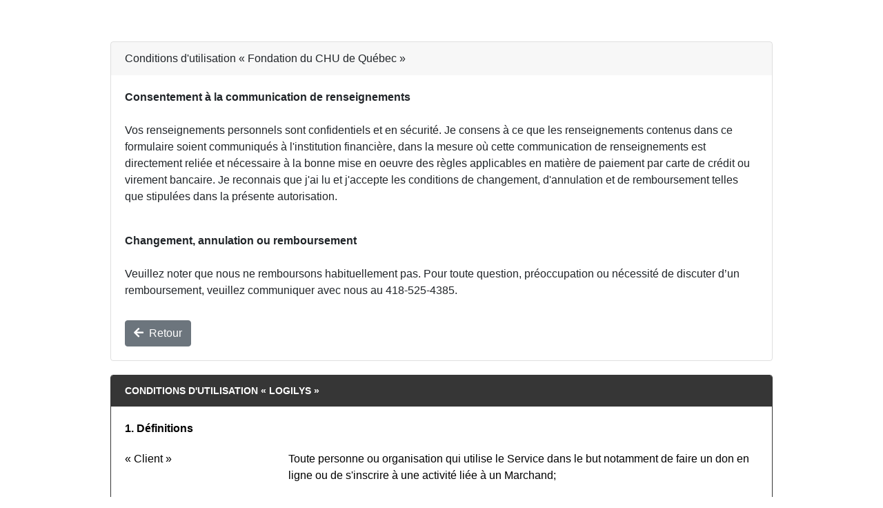

--- FILE ---
content_type: text/html; charset=UTF-8
request_url: https://www.jedonneenligne.org/fondationchudequebec/conditions.html
body_size: 12824
content:
<!DOCTYPE html>
<html lang="fr">
	<head>		
		<title>Fondation du CHU de Québec - Fondation du CHU de Québec - Conditions d'utilisation</title>
		<meta http-equiv="content-type" content="text/html; charset=utf-8" />
		<meta http-equiv="X-UA-Compatible" content="IE=edge" />		
		<meta name="viewport" content="width=device-width, initial-scale=1, shrink-to-fit=no">
        <meta name="description" content="Je donne en ligne - Une solution simple et intégrée pour la gestion complète de vos dons en ligne. Solution utilisée par fondationchudequebec" lang="fr" />
<meta name="keywords" content="Cocktail La Cellule,jedonneenligne,don en ligne,organisme,donateur,prodon,prodon.ca,Logilys,Fondation du CHU de Québec" lang="fr" />
<meta name="reply-to" content="info@logilys.com" />
<meta name="copyright" content="Logilys | Tous droits réservés | ©2026" />
<meta name="identifier-url" content="https://www.jedonnenligne.org" />

<!-- facebook, google+ and linkedin "open graph protocol" meta -->
<meta property="og:type" content="website" />
<meta property="og:title" content="" />
<meta property="og:description" content="" />
<meta property="og:image" content="" />

<!-- twitter meta -->
<meta property="twitter:card" content="summary" />
<meta property="twitter:title" content="" />
<meta property="twitter:description" content="" />
<meta property="twitter:image" content="" />
		<link rel="shortcut icon" href="https://www.jedonneenligne.org/common/medias/favicon.ico" />
		<script src="https://hosted.paysafe.com/js/v1/latest/paysafe.min.js"></script>
		
		<!-- Load Google Autocomplete -->
								<script src="/logizone/common/jquery/v3.4.1/jquery.min.js?v=1573240504"></script>
											<link rel="stylesheet" type="text/css" media="all" href="/logizone/common/bootstrap/v4.4.1/css/bootstrap.min.css?v=1751904387" />
											<link rel="stylesheet" type="text/css" media="all" href="/logizone/common/bootstrap/plugins/callout/callout.css?v=1622570241" />
											<link rel="stylesheet" type="text/css" media="all" href="/logizone/common/css/font-awesome/v5.11.2/css/all.min.css?v=1569275636" />
											<link rel="stylesheet" type="text/css" media="all" href="/logizone/common/pickadate/pickadate.js-3.5.6/lib/compressed/themes/default.css?v=1494439019" />
											<link rel="stylesheet" type="text/css" media="all" href="/logizone/common/pickadate/pickadate.js-3.5.6/lib/compressed/themes/default.date.css?v=1438197810" />
											<link rel="stylesheet" type="text/css" media="all" href="/logizone/common/pickadate/pickadate.js-3.5.6/lib/compressed/themes/default.time.css?v=1438197810" />
											<link rel="stylesheet" type="text/css" media="all" href="/logizone/common/cropper/v4.0.0/cropper.min.css?v=1568398262" />
											<link rel="stylesheet" type="text/css" media="all" href="/logizone/v2.1.3/css/style.css?v=1764771040" />
											<script src="/logizone/v2.1.3/js/cookie_consent.js?v=1743530017"></script>
											<link rel="stylesheet" type="text/css" media="screen" href="/v2.2.3/css/large.css?v=1752154058" />
											<link rel="stylesheet" type="text/css" media="screen and (min-width: 1200px)" href="/v2.2.3/css/extra-large.css?v=1728418841" />
											<link rel="stylesheet" type="text/css" media="screen and (min-width: 768px) and (max-width: 991.98px)" href="/v2.2.3/css/medium.css?v=1752154099" />
											<link rel="stylesheet" type="text/css" media="screen and (min-width: 576px) and (max-width: 767.98px)" href="/v2.2.3/css/small.css?v=1752154146" />
											<link rel="stylesheet" type="text/css" media="screen and (max-width: 575.98px)" href="/v2.2.3/css/extra-small.css?v=1729790732" />
											<link rel="stylesheet" type="text/css" media="screen" href="/v2.2.3/layout-classic/css/large.css?v=1733759735" />
											<link rel="stylesheet" type="text/css" media="screen and (min-width: 1200px)" href="/v2.2.3/layout-classic/css/extra-large.css?v=1728419388" />
											<link rel="stylesheet" type="text/css" media="screen and (min-width: 768px) and (max-width: 991.98px)" href="/v2.2.3/layout-classic/css/medium.css?v=1728328227" />
											<link rel="stylesheet" type="text/css" media="screen and (min-width: 576px) and (max-width: 767.98px)" href="/v2.2.3/layout-classic/css/small.css?v=1724091216" />
											<link rel="stylesheet" type="text/css" media="screen and (max-width: 575.98px)" href="/v2.2.3/layout-classic/css/extra-small.css?v=1724091216" />
							<script>
			cookie_consent_initialize(
				0,
				"https://www.jedonneenligne.org/fondationchudequebec/conditions.html",
				"https://www.jedonneenligne.org/fondationchudequebec/privacy.html",
				function() {
					if (($('#txt_Courriel_id').val() != '')&&(lz_regex_email($('#txt_Courriel_id').val())) && cookie_consent_conditions_privacy_granted())
						ajax_add_temporary_email();
				},
				''
			);
		</script>
				<script>
			window.dataLayer = window.dataLayer || [];
			function gtag(){dataLayer.push(arguments);}
				
			function set_cookie_consent_ga4()
			{
				if (window.dataLayer) {
					if (cookie_consent_mode == 0) {
						gtag("consent", "update", {
							ad_storage: "granted",
							analytics_storage: "granted",
							functionality_storage: "granted",
							personalization_storage: "granted",
							security_storage: "granted"
						});
					} else {
						gtag("consent", "update", {
							ad_storage: (cookie_consent.publicity ? "granted" : "denied"),
							analytics_storage: (cookie_consent.statistics ? "granted" : "denied"),
							functionality_storage: "granted",
							personalization_storage: (cookie_consent.preferences ? "granted" : "denied"),
							security_storage: "granted"
						});
					}
				}
			}

			if (cookie_consent_mode == 0)
			{
				gtag("consent", "default", {
					ad_storage: "granted",
					analytics_storage: "granted",
					functionality_storage: "granted",
					personalization_storage: "granted",
					security_storage: "granted"
				});
			}
			else
			{
				gtag("consent", "default", {
					ad_storage: (cookie_consent.publicity ? "granted" : "denied"),
					analytics_storage: (cookie_consent.statistics ? "granted" : "denied"),
					functionality_storage: "granted",
					personalization_storage: (cookie_consent.preferences ? "granted" : "denied"),
					security_storage: "granted"
				});
			}
		</script>

		<script async src="https://www.googletagmanager.com/gtag/js?id=G-NRET4T15MC"></script>

		<script>
			window.dataLayer = window.dataLayer || [];
			function gtag(){dataLayer.push(arguments);}
			
			gtag('js', new Date());
			gtag('config', 'G-NRET4T15MC', {
				'groups': 'logilys'
				//'debug_mode': true
			});

							gtag('config', 'G-P14VJZ2DQR', {
					'groups': 'client_ga4',
									});
					</script>
			<script>
			function set_cookie_consent_gtm()
			{
				// Je ne suis pas certain que Google Tag Manager utilise des cookies...
			}
		
			(function(w,d,s,l,i){w[l]=w[l]||[];w[l].push({'gtm.start':
			new Date().getTime(),event:'gtm.js'});var f=d.getElementsByTagName(s)[0],
			j=d.createElement(s),dl=l!='dataLayer'?'&l='+l:'';j.async=true;j.src=
			'https://www.googletagmanager.com/gtm.js?id='+i+dl;f.parentNode.insertBefore(j,f);
			})(window,document,'script','dataLayer','GTM-KRJ3KF9');
			
			set_cookie_consent_gtm();
		</script>
			<script>
			function set_cookie_consent_fbq()
			{
				if (window.fbq) {
					if ((cookie_consent_mode == 0) || (cookie_consent.statistics)) {
						fbq('consent', 'grant');
					} else {
						fbq('consent', 'revoke');
					}
				}
			}
			!function(f,b,e,v,n,t,s)
				{if(f.fbq)return;n=f.fbq=function(){n.callMethod?
				n.callMethod.apply(n,arguments):n.queue.push(arguments)};
				if(!f._fbq)f._fbq=n;n.push=n;n.loaded=!0;n.version='2.0';
				n.queue=[];t=b.createElement(e);t.async=!0;
				t.src=v;s=b.getElementsByTagName(e)[0];
				s.parentNode.insertBefore(t,s)}(window, document,'script',
				'https://connect.facebook.net/en_US/fbevents.js');
			set_cookie_consent_fbq();
			fbq('init', '1257283694665356');
			fbq('track', 'PageView');
		</script>
		<noscript>
			<img height="1" width="1" class="d-none" src="https://www.facebook.com/tr?id=1257283694665356&ev=PageView&noscript=1"/>
		</noscript>
	
		<script>
			var lz_version = 'v2.1.3';
			var version = 'v2.2.3';
			var frm_uid = ;
			var lng_uid = 0;
			var date_format = 'dd/mm/yyyy';
			var currency = '$';
			var theme_layout = 'layout-classic';
			var current_page = 'src_template.php';
			var page = 'template';
			var captcha = '';
			var captcha_site_key = '6LdpTtAUAAAAAP8OHt1_XcjJGEyuBrBSZKjoJvdv';
			var server_name = 'web2b';
			var organization_country_uid = '1';
		</script>
    </head>
    <body id="backend_selector">
		<div class="wrapper classic_container " lang="fr">

	<section class="content template backend_font">
				<div class="card backend__section">
			<div class="card-header backend__section_heading">
				Conditions d'utilisation « Fondation du CHU de Québec »			</div>
			<div class="card-body backend__section_body">
				<div class="form-group">
					<div class="row">
						<div class="col">
							<b>Consentement à la communication de renseignements</b><br />
<br />
<p>Vos renseignements personnels sont confidentiels et en sécurité. Je consens à ce que les renseignements contenus dans ce formulaire soient communiqués à l'institution financière, dans la mesure où cette communication de renseignements est directement reliée et nécessaire à la bonne mise en oeuvre des règles applicables en matière de paiement par carte de crédit ou virement bancaire. Je reconnais que j'ai lu et j'accepte les conditions de changement, d'annulation et de remboursement telles que stipulées dans la présente autorisation.</p><br />
<b>Changement, annulation ou remboursement</b><br />
<br />
<p>Veuillez noter que nous ne remboursons habituellement pas. Pour toute question, préoccupation ou nécessité de discuter d’un remboursement, veuillez communiquer avec nous au 418-525-4385.</p>						</div>
					</div>
				</div>
				<div style="margin-top:15px;">
					<a href="" class="btn btn-secondary backend__button">
						<span class="fas fa-arrow-left" aria-hidden="true"></span>
						&nbsp;Retour					</a>
				</div>
			</div>
		</div>
					<div class="card lz_section">
				<div class="card-header lz_section_heading">
					Conditions d'utilisation « Logilys »				</div>
				<div class="card-body lz_section_body">
					<div style="color:#000;">
					

<div class="row" style="font-weight:bold;">
	<div class="col">
		1. Définitions
	</div>
</div>

<div class="row" style="margin-top:20px;">
	<div class="col-25">
		« Client »
	</div>

	<div class="col-75">
		Toute personne ou organisation qui utilise le Service dans le but notamment de faire un don en ligne ou de s'inscrire à une activité liée à un Marchand;
	</div>
</div>

<div class="row" style="margin-top:20px;">
	<div class="col-25">
		« Logilys »
	</div>

	<div class="col-75">
		Désigne Logilys inc., ayant son siège social situé au 217, avenue Léonidas Sud, Porte 13, Rimouski, province de Québec,  G5L 2T5;
	</div>
</div>

<div class="row" style="margin-top:20px;">
	<div class="col-25">
		« Compte LogiZone »
	</div>

	<div class="col-75">
		Désigne un compte personnel donnant la possibilité de remplir plus rapidement des formulaires de dons en ligne ou d'inscriptions en ligne; il suffira de saisir un code d'utilisateur et un mot de passe pour que certaines informations, notamment les données nominatives, se ramènent automatiquement dans un formulaire. Le Compte LogiZone donne aussi la possibilité de gérer tous les membres d'une famille ou encore les employés d'une organisation ainsi que de conserver un historique de toutes les transactions passées;
	</div>
</div>

<div class="row" style="margin-top:20px;">
	<div class="col-25">
		« Marchand »
	</div>

	<div class="col-75">
		Une organisation qui utilise le Service dans le but de mettre en ligne différents formulaires transactionnels;
	</div>
</div>

<div class="row" style="margin-top:20px;">
	<div class="col-25">
		« Service »
	</div>

	<div class="col-75">
		Désigne tous les produits, logiciels, données et services, y compris le Compte LogiZone;
	</div>
</div>

<div class="row" style="margin-top:20px;">
	<div class="col-25">
		« Site Internet »
	</div>

	<div class="col-75">
		Désigne tous les sites Internet de Logilys notamment <a style="color:$MyLogizone->lz_blue" href="https://www.jedonneenligne.org">www.JeDonneEnLigne.org</a> et <a style="color:$MyLogizone->lz_blue" href="https://www.jeminscrismaintenant.com">www.JeMinscrisMaintenant.com</a>.
	</div>
</div>

<div class="row" style="margin-top:20px;font-weight:bold;">
	<div class="col">
		2. Votre relation avec Logilys
	</div>
</div>

<div class="row" style="margin-top:20px;">
	<div class="col">
		L'utilisation d'un Site Internet ou d'un Service fourni sur un Site Internet de Logilys est soumise aux termes d'un contrat qui vous lie à Logilys.
	</div>
</div>

<div class="row" style="margin-top:20px;">
	<div class="col">
		Il y a deux (2) types d'utilisateurs du Service :
	</div>
</div>

<div class="row" style="margin-top:20px;">
	<div class="col">
		1) Marchand
	</div>
</div>

<div class="row" style="margin-top:20px;">
	<div class="col-10 col-lg-5"></div>
	<div class="col-10 col-lg-5">
		a)
	</div>

	<div class="col-80 col-lg-90">
		Le Marchand a le plein contrôle de sa zone, il peut à tout moment mettre en ligne ou retirer tout formulaire (incluant son contenu);
	</div>
</div>

<div class="row" style="margin-top:20px;">
	<div class="col-10 col-lg-5"></div>
	<div class="col-10 col-lg-5">
		b)
	</div>

	<div class="col-80 col-lg-90">
		Les formulaires mis en ligne par le Marchand sont sous son entière responsabilité;
	</div>
</div>

<div class="row" style="margin-top:20px;">
	<div class="col-10 col-lg-5"></div>
	<div class="col-10 col-lg-5">
		c)
	</div>

	<div class="col-80 col-lg-90">
		Le Marchand reconnaît avoir l'entière responsabilité des renseignements personnels qui lui seront acheminés de façon confidentielle et sécuritaire. Consultez notre <a href="privacy.html" style="color:$MyLogizone->lz_blue">Politique de confidentialité</a>.
	</div>
</div>

<div class="row" style="margin-top:20px;">
	<div class="col">
		2) Client
	</div>
</div>

<div class="row" style="margin-top:20px;">
	<div class="col-10 col-lg-5"></div>
	<div class="col-10 col-lg-5">
		a)
	</div>

	<div class="col-80 col-lg-90">
		Le Client accepte que toutes les données relatives à une transaction (nominatives et financières) soient transmises au Marchand.
	</div>
</div>

<div class="row" style="margin-top:20px;">
	<div class="col">
		Ce contrat ayant force obligatoire entre vous et Logilys comprend (A) les Conditions d'utilisation prévues aux présentes et (B) les <a href="community.html" style="color:$MyLogizone->lz_blue">Règlements de la communauté Logilys</a> (disponibles sur le site Internet officiel de Logilys).
	</div>
</div>

<div class="row" style="margin-top:20px;">
	<div class="col">
		Les conditions ont force obligatoire entre vous et Logilys relativement à l'utilisation du Service. Il est important que vous les lisiez attentivement.
	</div>
</div>

<div class="row" style="margin-top:20px;">
	<div class="col">
		Les conditions s'appliquent à tous les utilisateurs du Service, y compris les Marchands qui fournissent à Logilys du Contenu sur le Service. Le « Contenu » comprend le texte, les photos, les hyperliens et tous les autres matériels que vous pouvez visualiser, auxquels vous pouvez accéder ou contribuer, dans le cadre du Service.
	</div>
</div>

<div class="row" style="margin-top:20px;font-weight:bold;">
	<div class="col">
		3. Acceptation des Conditions
	</div>
</div>

<div class="row" style="margin-top:20px;">
	<div class="col">
		Pour utiliser le Service, vous devez, au préalable, accepter les Conditions d'utilisation. Si vous ne les acceptez pas, vous ne pourrez pas utiliser le Service.
	</div>
</div>

<div class="row" style="margin-top:20px;">
	<div class="col">
		Votre utilisation du Service vaudra comme acceptation des présentes Conditions d'utilisation. Vous reconnaissez et acceptez que Logilys puisse considérer votre utilisation du Service comme une acceptation de ses Conditions d'utilisation, et ce, dès leur utilisation.
	</div>
</div>

<div class="row" style="margin-top:20px;">
	<div class="col">
		Vous ne pouvez ni utiliser le Service ni accepter les Conditions d'utilisation si :
	</div>
</div>

<div class="row" style="margin-top:20px;">
	<div class="col-10 col-lg-5">
		a)
	</div>

	<div class="col-90 col-lg-95">
		Vous n'avez pas la majorité légale requise pour conclure un contrat avec Logilys;
	</div>
</div>

<div class="row" style="margin-top:20px;">
	<div class="col-10 col-lg-5">
		b)
	</div>

	<div class="col-90 col-lg-95">
		Les lois de votre pays de résidence ou du pays à partir duquel vous accédez au Service vous interdisent de recevoir ou d'utiliser le Service, ou en prohibent la réception ou l'utilisation.
	</div>
</div>

<div class="row" style="margin-top:20px;font-weight:bold;font-weight:bold;">
	<div class="col">
		4. Modifications des Conditions
	</div>
</div>

<div class="row" style="margin-top:20px;">
	<div class="col">
		Logilys se réserve le droit de modifier périodiquement les Conditions d'utilisation, par exemple pour les adapter aux modifications législatives et réglementaires, ou modifier les fonctionnalités proposées dans le cadre du Service.
	</div>
</div>

<div class="row" style="margin-top:20px;">
	<div class="col">
		Par conséquent, vous devez consulter régulièrement ces Conditions d'utilisation pour être informé des modifications effectuées. En cas de modification, la version modifiée des Conditions d'utilisation sera disponible via le Service (la Date'd'entrée en vigueur ici-bas sera révisée). Si vous n'acceptez pas les Conditions d'utilisation, vous devez cesser d'utiliser le Service. Continuer d'utiliser le Service vaudra comme acceptation des Conditions d'utilisation.
	</div>
</div>

<div class="row" style="margin-top:20px;font-weight:bold;">
	<div class="col">
		5. Compte LogiZone
	</div>
</div>

<div class="row" style="margin-top:20px;">
	<div class="col">
		Pour accéder aux fonctionnalités du Site Internet ou à d'autres éléments du Service, vous pouvez créer un Compte LogiZone. Lorsque vous créez votre Compte LogiZone, vous devez fournir des informations complètes et exactes. <span style="text-decoration:underline;">Veillez à préserver la sécurité et la confidentialité de votre mot de passe.</span>
	</div>
</div>

<div class="row" style="margin-top:20px;">
	<div class="col">
		Vous devez avertir immédiatement Logilys de toute entrave à la sécurité ou de toute utilisation non autorisée de votre Compte LogiZone dont vous auriez connaissance.
	</div>
</div>

<div class="row" style="margin-top:20px;">
	<div class="col">
		Vous reconnaissez que vous êtes seul responsable (envers Logilys et tout tiers) de toute activité effectuée à partir de votre Compte LogiZone.
	</div>
</div>

<div class="row" style="margin-top:20px;font-weight:bold;">
	<div class="col">
		6. Restrictions générales d'utilisation
	</div>
</div>

<div class="row" style="margin-top:20px;">
	<div class="col">
		Logilys vous autorise par les présentes à accéder et à utiliser le Service, sous réserve du respect des conditions suivantes. Vous reconnaissez que le non-respect de votre part de l'une d'elles constitue un manquement aux présentes Conditions :
	</div>
</div>

<div class="row" style="margin-top:20px;">
	<div class="col-10 col-lg-5">
		1)
	</div>

	<div class="col-90 col-lg-95">
		Vous vous engagez à ne pas distribuer tout ou partie du Site Internet ou du Service, notamment le contenu, sur tout support, sans l'autorisation préalable écrite de Logilys, sauf si Logilys fournit les moyens d'une telle distribution par une fonctionnalité offerte dans le cadre du Service;
	</div>
</div>

<div class="row" style="margin-top:20px;">
	<div class="col-10 col-lg-5">
		2)
	</div>

	<div class="col-90 col-lg-95">
		Vous vous engagez à ne pas modifier ni altérer toute partie du Site Internet ou du Service;
	</div>
</div>

<div class="row" style="margin-top:20px;">
	<div class="col-10 col-lg-5">
		3)
	</div>

	<div class="col-90 col-lg-95">
		Vous vous engagez à ne pas accéder au contenu par quelque moyen que ce soit autre que les pages de Service du Site Internet lui-même;
	</div>
</div>

<div class="row" style="margin-top:20px;">
	<div class="col-10 col-lg-5">
		4)
	</div>

	<div class="col-90 col-lg-95">
		Vous vous engagez à ne pas tenter et à vous abstenir de contourner, désactiver ou perturber, de quelque manière que ce soit, toute fonction du Service liée à (i) la sécurité ou (ii) en empêchant ou restreignant l'utilisation ou la copie du contenu ou (iii) en imposant des limitations sur l'utilisation du Service ou du contenu accessible sur le Service;
	</div>
</div>

<div class="row" style="margin-top:20px;">
	<div class="col-10 col-lg-5">
		5)
	</div>

	<div class="col-90 col-lg-95">
		Vous vous engagez à ne pas utiliser le Service dans l'un des buts commerciaux suivant sans l'autorisation préalable écrite de Logilys : (i) la vente de l'accès au Service; (ii) la vente de publicité, de promotions et de commandites placées sur ou dans le Service ou le contenu; (iii) la vente de publicité, de promotions et de commandites sur toute page de tout blogue ou site Internet recevant de la publicité et comportant le contenu fourni par le Service, sauf si d'autres éléments n'ayant pas été fournis par Logilys apparaissent sur la même page et ont une valeur suffisante pour justifier cette vente;
	</div>
</div>

<div class="row" style="margin-top:20px;">
	<div class="col-10 col-lg-5">
		6)
	</div>

	<div class="col-90 col-lg-95">
		Les utilisations commerciales interdites n'incluent pas (i) la mise en ligne d'un formulaire original faite par un Marchand en utilisant le Service; (ii) la gestion d'une campagne originale par un Marchand sur le Site Internet dans le but de promouvoir une activité philanthropique, commerciale ou artistique, ni (iii) la diffusion de formulaires originaux par un Marchand par le biais du Service ou autrement sur un blogue ou un site Internet recevant de la publicité;
	</div>
</div>

<div class="row" style="margin-top:20px;">
	<div class="col-10 col-lg-5">
		7)
	</div>

	<div class="col-90 col-lg-95">
		Si vous utilisez un lien vers un Service sur votre site Internet, vous n'avez pas le droit de modifier, de créer un service ou une œuvre dérivée, ou de bloquer tout ou une partie des fonctionnalités du Service;
	</div>
</div>

<div class="row" style="margin-top:20px;">
	<div class="col-10 col-lg-5">
		8)
	</div>

	<div class="col-90 col-lg-95">
		Vous vous engagez à ne pas utiliser, ni lancer un système automatisé (notamment, tout robot ou « spider ») avec un accès au Service de telle sorte qu'il envoie plus de messages de requêtes aux serveurs Logilys pendant une période donnée que ne peut raisonnablement en produire un être humain pendant la même période en utilisant un navigateur Internet standard (c'est-à-dire non modifié) disponible sur le marché;
	</div>
</div>

<div class="row" style="margin-top:20px;">
	<div class="col-10 col-lg-5">
		9)
	</div>

	<div class="col-90 col-lg-95">
		Vous vous engagez à ne pas collecter, ni recueillir des données à caractère personnel sur tout utilisateur du Site Internet ou de tout Service y compris les données des Comptes LogiZone (sauf les données qui sont directement liées à votre utilisation comme Marchand du Service);
	</div>
</div>

<div class="row" style="margin-top:20px;">
	<div class="col-10 col-lg-5">
		10)
	</div>

	<div class="col-90 col-lg-95">
		Vous vous abstiendrez de copier, reproduire, distribuer, transmettre, diffuser, afficher, vendre, concéder des licences ou autrement exploiter tout contenu pour tout autre usage sans l'accord préalable écrit de Logilys ou des concédants de licences respectifs du contenu;
	</div>
</div>

<div class="row" style="margin-top:20px;">
	<div class="col-10 col-lg-5">
		11)
	</div>

	<div class="col-90 col-lg-95">
		Vous vous engagez à respecter, à tout moment pendant l'utilisation du Service, tous les termes des Conditions d'utilisation et notamment les <a href="community.html" style="color:$MyLogizone->lz_blue">Règlements de la communauté Logilys</a>.
	</div>
</div>

<div class="row" style="margin-top:20px;">
	<div class="col">
		Logilys accorde aux gestionnaires de moteurs de recherche publics l'autorisation d'utiliser des « spiders » pour copier des données à partir du site dans le seul but de créer des index de ces données consultables par le public, mais non des caches ou des archives de ces données. Logilys se réserve le droit de révoquer ces exceptions soit de manière générale soit dans des cas spécifiques.
	</div>
</div>

<div class="row" style="margin-top:20px;">
	<div class="col">
		Logilys innove constamment dans le but d'offrir la meilleure expérience possible à ses utilisateurs. Vous reconnaissez et acceptez que la forme et la nature du Service proposées par Logilys puissent être modifiées de temps à autre, sans notification préalable.
	</div>
</div>

<div class="row" style="margin-top:20px;">
	<div class="col">
		Dans le cadre de cette innovation permanente, vous reconnaissez et acceptez que Logilys puisse cesser (de façon permanente ou temporaire) de proposer le Service (ou toute fonction faisant partie du Service) à vous-même ainsi qu'aux utilisateurs en général, à sa seule discrétion, sans préavis. Vous pouvez cesser d'utiliser le Service à tout moment. Vous n'êtes pas tenu d'informer spécifiquement Logilys lorsque vous cessez d'utiliser le Service.
	</div>
</div>

<div class="row" style="margin-top:20px;">
	<div class="col">
		Vous reconnaissez que vous êtes seul responsable (et que Logilys n'a aucune responsabilité envers vous ou tout tiers) de tout manquement à vos obligations en vertu des Conditions et des conséquences de ce manquement (y compris les pertes et les dommages subis par Logilys).
	</div>
</div>

<div class="row" style="margin-top:20px;font-weight:bold;">
	<div class="col">
		7. Politique de protection des droits d'auteur
	</div>
</div>

<div class="row" style="margin-top:20px;">
	<div class="col">
		Si vous pensez que l'un de vos contenus protégés par des droits d'auteur a été publié sur le Site Internet sans votre autorisation, vous avez la possibilité d'envoyer une notification pour atteinte à ces droits. Seul le titulaire des droits d'auteur ou un agent autorisé à agir en son nom peut effectuer une telle demande.
	</div>
</div>

<div class="row" style="margin-top:20px;">
	<div class="col">
		Logilys met en œuvre une politique de protection des droits d'auteur pour tout contenu pour lequel un tiers nous aurait fait part d'une violation de ses droits d'auteur.
	</div>
</div>

<div class="row" style="margin-top:20px;">
	<div class="col">
		Le moyen le plus simple et le plus rapide de nous informer d'une atteinte présumée à vos droits est de faire parvenir une notification à Logilys.
	</div>
</div>

<div class="row" style="margin-top:20px;">
	<div class="col">
		Si vous décidez de demander la suppression d'un contenu en envoyant une notification pour atteinte aux droits d'auteur, sachez qu'une procédure juridique pourrait être engendrée suite à l'évaluation de l'atteinte.
	</div>
</div>

<div class="row" style="margin-top:20px;">
	<div class="col">
		Ne faites pas de fausses déclarations. L'utilisation abusive de cette procédure peut entraîner la suspension de votre compte et des poursuites judiciaires.
	</div>
</div>

<div class="row" style="margin-top:20px;">
	<div class="col">
		Dans le cadre de sa politique de protection des droits d'auteur, Logilys mettra fin à l'accès au Service d'un utilisateur, si celui-ci est un contrefacteur récidiviste. Un contrefacteur récidiviste est un utilisateur ayant été avisé à plus de deux reprises d'une activité présumée de contrefaçon, suite à une notification émanant d'un tiers.
	</div>
</div>

<div class="row" style="margin-top:20px;font-weight:bold;">
	<div class="col">
		8. Contenu
	</div>
</div>

<div class="row" style="margin-top:20px;">
	<div class="col">
		En tant que détenteur d'un Compte LogiZone, vous pouvez soumettre du Contenu. Vous reconnaissez que Logilys ne garantit pas la confidentialité du Contenu, que celui-ci soit ou non diffusé.
	</div>
</div>

<div class="row" style="margin-top:20px;">
	<div class="col">
		Vous conservez tous vos droits de propriété intellectuelle sur votre Contenu, mais vous êtes tenu de concéder des droits limités à Logilys et aux autres utilisateurs du Service. Ces droits sont décrits à l'article 10 de ces Conditions.
	</div>
</div>

<div class="row" style="margin-top:20px;">
	<div class="col">
		Vous reconnaissez et acceptez que vous êtes seul responsable de votre propre contenu et des conséquences de sa diffusion. Logilys ne cautionne aucun contenu, opinion, recommandation ou avis exprimé dans celui-ci, et décline expressément toute responsabilité relative à ce contenu.
	</div>
</div>

<div class="row" style="margin-top:20px;">
	<div class="col">
		Vous déclarez et garantissez que vous disposez (et continuerez à disposer pendant l'utilisation du Service) de tous les droits, licences, consentements et autorisations nécessaires pour permettre à Logilys d'utiliser votre contenu dans le but d'offrir son Service, et plus généralement dans les conditions envisagées par les présentes Conditions et le Service.
	</div>
</div>

<div class="row" style="margin-top:20px;">
	<div class="col">
		Vous vous engagez à ce que votre conduite sur le Site Internet (et l'ensemble de votre contenu) respecte les <a href="community.html" style="color:$MyLogizone->lz_blue">Règlements de la communauté Logilys</a>, disponibles sur le site Internet officiel de Logilys et régulièrement mis à jour.
	</div>
</div>

<div class="row" style="margin-top:20px;">
	<div class="col">
		Vous vous engagez à ne pas mettre en ligne ni diffuser un contenu comportant des éléments que vous n'êtes pas légalement autorisé à détenir dans votre pays de résidence ou que Logilys ne pourrait légalement utiliser ou détenir, pour la fourniture du Service.
	</div>
</div>

<div class="row" style="margin-top:20px;">
	<div class="col">
		Vous vous engagez à ne pas soumettre au Service du contenu sur lequel des tiers détiennent des droits (y compris notamment le droit de propriété et le droit au respect de la vie privée), sauf si vous avez obtenu du tiers concerné l'autorisation formelle de diffuser les données en cause et de concéder à Logilys les droits spécifiés à l'article 9 ci-dessous.
	</div>
</div>

<div class="row" style="margin-top:20px;">
	<div class="col">
		Si elle est informée d'une éventuelle violation de ces Conditions, Logilys se réserve le droit de décider si le contenu respecte les exigences spécifiées dans les présentes Conditions et peut supprimer tout contenu qui violerait ces Conditions, et d'interdire l'accès d'un utilisateur au Service en raison de la soumission d'un tel contenu, à tout moment, sans préavis et à son entière discrétion.
	</div>
</div>

<div class="row" style="margin-top:20px;">
	<div class="col">
		Vous reconnaissez également que, par le simple fait d'utiliser le Service, vous pouvez être exposé à du contenu inexact, choquant, indécent ou autrement négatif. En sa qualité d'hébergeur et en vertu de l'article 14 ci-dessous, Logilys ne saurait en aucun cas être considéré comme responsable de la diffusion de ce type de contenu.
	</div>
</div>

<div class="row" style="margin-top:20px;font-weight:bold;">
	<div class="col">
		9. Les droits que vous concédez
	</div>
</div>

<div class="row" style="margin-top:20px;">
	<div class="col">
		Lorsque vous soumettez du contenu sur le Service, vous concédez :
	</div>
</div>

<div class="row" style="margin-top:20px;">
	<div class="col-10 col-lg-5">
		a)
	</div>

	<div class="col-90 col-lg-95">
		À Logilys, le droit non exclusif, cessible (y compris le droit de sous-licencier), à titre gracieux, et pour le monde entier d'utiliser, de reproduire, de distribuer, de réaliser des œuvres dérivées, de représenter et d'exécuter le contenu dans le cadre du Service ou concernant la mise à disposition de ce Service et l'activité de Logilys, notamment, sans limitation, pour la promotion et la redistribution de tout ou partie du Service (et des œuvres dérivées qui en résultent), en tout format, sur tout support et via tous les canaux média;
	</div>
</div>

<div class="row" style="margin-top:20px;">
	<div class="col-10 col-lg-5">
		b)
	</div>

	<div class="col-90 col-lg-95">
		À chaque utilisateur du Service, le droit non exclusif, à titre gracieux, et pour le monde entier, d'accéder à votre contenu via le Service, d'utiliser, de reproduire, de distribuer, de réaliser des œuvres dérivées, de représenter et d'exécuter le contenu dans la mesure autorisée par les fonctionnalités du Service et par les présentes Conditions.
	</div>
</div>

<div class="row" style="margin-top:20px;">
	<div class="col">
		Les droits que vous concédez ci-dessus sur le contenu cessent lorsque vous retirez ou supprimez votre contenu du Site Internet. Les droits que vous concédez ci-dessus sur les commentaires textuels que vous soumettez en tant que contenu sont cédés pour la durée d'existence de ces droits, mais sans préjudice des droits de propriété que vous conservez conformément aux termes de l'article 7 des présentes.
	</div>
</div>

<div class="row" style="margin-top:20px;font-weight:bold;">
	<div class="col">
		10. Contenu Logilys sur le Site Internet
	</div>
</div>

<div class="row" style="margin-top:20px;">
	<div class="col">
		À l'exception du contenu que vous soumettez dans le cadre du Service, tout autre contenu disponible par le biais du Service constitue la propriété de Logilys ou est concédé par licence à Logilys; ce contenu est protégé par le droit d'auteur, le droit des marques et tous autres droits de propriété intellectuelle détenus par Logilys ou ses concédants. Toutes les marques figurant dans un contenu qui n'a pas été soumis ou diffusé par vous constituent des marques détenues par leurs propriétaires respectifs. Un tel contenu ne peut être téléchargé, copié, reproduit, distribué, transmis, diffusé, affiché, vendu, concédé sous licence ou exploité de toute autre manière à quelque finalité que ce soit, sans l'accord préalable écrit de Logilys ou de ses concédants. Logilys et ses concédants se réservent tous les droits non expressément concédés sur leur contenu.
	</div>
</div>

<div class="row" style="margin-top:20px;font-weight:bold;">
	<div class="col">
		11. Liens depuis les Sites Internet de Logilys
	</div>
</div>

<div class="row" style="margin-top:20px;">
	<div class="col">
		Le Service peut contenir des hyperliens pointant vers d'autres sites Internet qui n'appartiennent pas à Logilys ou ne sont pas contrôlés par Logilys. Cette dernière n'exerce aucun contrôle sur le contenu, les chartes de protection des données personnelles ou les pratiques des sites tiers et décline toute responsabilité à cet égard.
	</div>
</div>

<div class="row" style="margin-top:20px;">
	<div class="col">
		Vous reconnaissez et acceptez que Logilys n'est pas responsable de la disponibilité de ces sites et ressources externes et ne cautionne ni la publicité, ni les produits ou autres liens ou données figurant sur ces sites Internet ou ressources externes, ou accessibles depuis ceux-ci.
	</div>
</div>

<div class="row" style="margin-top:20px;">
	<div class="col">
		Vous reconnaissez et acceptez que Logilys ne peut être tenue responsable des pertes ou dommages que vous pourriez subir du fait de l'existence de ces sites ou ressources externes ou du fait de la confiance que vous accordez quant à l'exhaustivité, l'exactitude ou l'existence de toute publicité, tout produit ou autres données sur ces sites Internet ou ressources externes, ou accessibles depuis ceux-ci.
	</div>
</div>

<div class="row" style="margin-top:20px;">
	<div class="col">
		Logilys vous encourage à être vigilant lorsque vous quittez le Site Internet et à lire les conditions générales et les principes de protection des données personnelles des autres sites que vous pouvez visiter.
	</div>
</div>

<div class="row" style="margin-top:20px;font-weight:bold;">
	<div class="col">
		12. Cessation de votre relation avec Logilys
	</div>
</div>

<div class="row" style="margin-top:20px;">
	<div class="col">
		Les présentes Conditions continueront à s'appliquer jusqu'à leur résiliation par vous ou par Logilys dans les conditions exposées ci-dessous.
	</div>
</div>

<div class="row" style="margin-top:20px;">
	<div class="col">
		Si vous souhaitez résilier le contrat qui vous lie à Logilys, vous pouvez le faire soit (a) par notification à Logilys à tout moment, soit (b) en fermant votre Compte LogiZone ou votre Compte Marchand. Votre notification doit être adressée par écrit à Logilys.
	</div>
</div>

<div class="row" style="margin-top:20px;">
	<div class="col">
		Logilys peut résilier votre contrat si, notamment :
	</div>
</div>

<div class="row" style="margin-top:20px;">
	<div class="col-10 col-lg-5">
		a)
	</div>

	<div class="col-90 col-lg-95">
		Vous ne respectez pas l'un quelconque des termes de ces Conditions (ou agissez d'une façon qui montre clairement que vous n'avez pas l'intention ou que vous êtes dans l'incapacité de respecter les termes de ces Conditions);
	</div>
</div>

<div class="row" style="margin-top:20px;">
	<div class="col-10 col-lg-5">
		b)
	</div>

	<div class="col-90 col-lg-95">
		Logilys y est contraint en vertu de la loi (par exemple, si le fait de vous fournir le Service devient illégal);
	</div>
</div>

<div class="row" style="margin-top:20px;">
	<div class="col-10 col-lg-5">
		c)
	</div>

	<div class="col-90 col-lg-95">
		Logilys s'apprête à cesser de fournir le Service aux utilisateurs dans votre pays de résidence ou dans le pays où vous utilisez le Service;
	</div>
</div>

<div class="row" style="margin-top:20px;">
	<div class="col-10 col-lg-5">
		d)
	</div>

	<div class="col-90 col-lg-95">
		Le Service que Logilys met à votre disposition n'est plus commercialement viable du point de vue de Logilys.
	</div>
</div>

<div class="row" style="margin-top:20px;">
	<div class="col">
		En cas de survenue des événements indiqués aux points a, b, c ou d, lorsqu'il lui est possible de le faire, Logilys peut notifier l'intéressé dans un délai raisonnable.
	</div>
</div>

<div class="row" style="margin-top:20px;">
	<div class="col">
		Dès la résiliation des Conditions, toutes les obligations légales ou les clauses qui par leur nature survivent aux Conditions ou qui sont prévues pour survivre aux Conditions, ne seront pas affectées par ladite résiliation et les termes de l'article 14 continueront à s'appliquer à ces clauses.
	</div>
</div>

<div class="row" style="margin-top:20px;font-weight:bold;">
	<div class="col">
		13. Exclusion de garanties
	</div>
</div>

<div class="row" style="margin-top:20px;">
	<div class="col">
		Aucun terme des présentes Conditions n'affectera les droits d'ordre public auxquels vous pouvez prétendre en qualité de consommateur et auxquels vous ne pouvez pas renoncer en vertu d'un contrat.
	</div>
</div>

<div class="row" style="margin-top:20px;">
	<div class="col">
		Le Service est fourni en l'état et Logilys n'accorde aucune garantie à cet égard.
	</div>
</div>

<div class="row" style="margin-top:20px;">
	<div class="col">
		En particulier Logilys ne déclare ni ne garantit que :
	</div>
</div>

<div class="row" style="margin-top:20px;">
	<div class="col-10 col-lg-5">
		a)
	</div>

	<div class="col-90 col-lg-95">
		L'utilisation du Service répondra à vos besoins;
	</div>
</div>

<div class="row" style="margin-top:20px;">
	<div class="col-10 col-lg-5">
		b)
	</div>

	<div class="col-90 col-lg-95">
		Votre utilisation du Service sera ininterrompue, opportune, sécurisée ou exempte d'erreur;
	</div>
</div>

<div class="row" style="margin-top:20px;">
	<div class="col-10 col-lg-5">
		c)
	</div>

	<div class="col-90 col-lg-95">
		Toute information que vous aurez obtenue en utilisant le Service sera exacte ou fiable;
	</div>
</div>

<div class="row" style="margin-top:20px;">
	<div class="col-10 col-lg-5">
		d)
	</div>

	<div class="col-90 col-lg-95">
		Les défauts dans le fonctionnement ou les fonctionnalités de tout logiciel qui vous aura été fourni dans le cadre du Service seront corrigés.
	</div>
</div>

<div class="row" style="margin-top:20px;">
	<div class="col">
		Sous réserve des garanties expressément prévues aux présentes Conditions, aucune condition, garantie ou aucun autre terme (y compris toute garantie implicite de qualité satisfaisante, d'adéquation à un usage particulier ou de conformité à la description) ne s'applique au Service.
	</div>
</div>


<div class="row" style="margin-top:20px;font-weight:bold;">
	<div class="col">
		14. Limitation de responsabilité
	</div>
</div>

<div class="row" style="margin-top:20px;">
	<div class="col">
		Dans le cadre de ces Conditions, il est expressément entendu que Logilys intervient en qualité d'hébergeur de contenus. À ce titre, Logilys n'est tenue à aucune obligation générale de surveillance de tout contenu soumis ou diffusé via le Service.
	</div>
</div>

<div class="row" style="margin-top:20px;">
	<div class="col">
		Aucun terme des présentes Conditions ne pourra limiter ou exclure la responsabilité de Logilys en cas de pertes qui ne peuvent être exclues ou limitées en vertu de la loi applicable.
	</div>
</div>

<div class="row" style="margin-top:20px;">
	<div class="col">
		Sous réserve de la stipulation générale de l'article 13 ci-dessus, Logilys ne sera pas responsable à votre égard de :
	</div>
</div>

<div class="row" style="margin-top:20px;">
	<div class="col">
		1. Tout dommage indirect qui pourrait vous être causé, y compris toute perte de profit (qu'elle soit directe ou indirecte), toute perte de clientèle ou de notoriété commerciale ou toute perte de données que vous pourriez subir;
	</div>
</div>

<div class="row" style="margin-top:20px;">
	<div class="col">
		2. Toute perte ou tout dommage que vous pourriez subir suivant :
	</div>
</div>

<div class="row" style="margin-top:20px;">
	<div class="col-10 col-lg-5">
		a)
	</div>

	<div class="col-90 col-lg-95">
		La confiance accordée à l'exhaustivité, l'exactitude ou l'existence de toute publicité ou résultant de toute relation ou transaction entre vous et l'un quelconque des annonceurs ou commanditaires dont la publicité figure dans le Service;
	</div>
</div>

<div class="row" style="margin-top:20px;">
	<div class="col-10 col-lg-5">
		b)
	</div>

	<div class="col-90 col-lg-95">
		Tout changement que Logilys pourrait apporter au Service ou toute suppression temporaire ou définitive dans l'offre de Service (ou les fonctions proposées dans le cadre du Service);
	</div>
</div>

<div class="row" style="margin-top:20px;">
	<div class="col-10 col-lg-5">
		c)
	</div>

	<div class="col-90 col-lg-95">
		La suppression, l'endommagement ou le défaut de stockage du contenu et de toute autre donnée de communication conservée ou transmise dans le cadre du Service;
	</div>
</div>

<div class="row" style="margin-top:20px;">
	<div class="col-10 col-lg-5">
		d)
	</div>

	<div class="col-90 col-lg-95">
		Le défaut de communication par vous à Logilys des informations précises concernant votre Compte LogiZone;
	</div>
</div>

<div class="row" style="margin-top:20px;">
	<div class="col-10 col-lg-5">
		e)
	</div>

	<div class="col-90 col-lg-95">
		La diffusion de votre mot de passe ou les informations de votre Compte LogiZone.
	</div>
</div>

<div class="row" style="margin-top:20px;">
	<div class="col">
		Les limitations de responsabilité de Logilys à votre égard figurant à l'article 13 ci-dessus s'appliqueront, que Logilys ait été averti ou non de l'éventualité de la survenance de telles pertes et qu'il ait dû en avoir ou non connaissance.
	</div>
</div>

<div class="row" style="margin-top:20px;font-weight:bold;">
	<div class="col">
		15. Stipulations générales
	</div>
</div>

<div class="row" style="margin-top:20px;">
	<div class="col">
		Les présentes Conditions constituent l'intégralité de l'accord entre vous et Logilys quant à votre utilisation du Service et remplacent dans leur intégralité tous accords antérieurs intervenus entre vous et Logilys et relatifs au Service. Toutes les autres conditions d'utilisation que Logilys ou l'une des sociétés de son groupe pourront proposer périodiquement sont expressément exclues des présentes Conditions.
	</div>
</div>

<div class="row" style="margin-top:20px;">
	<div class="col">
		Vous acceptez que Logilys vous adresse des notifications, y compris celles modifiant les présentes Conditions, par courriel, par courrier postal ou par diffusion sur le Site Internet.
	</div>
</div>

<div class="row" style="margin-top:20px;">
	<div class="col">
		Vous reconnaissez que si Logilys n'exerce pas ou ne fait pas valoir tout droit ou recours prévu aux présentes Conditions (ou dont Logilys peut bénéficier en vertu de toute loi applicable), cela ne constitue pas une renonciation formelle de Logilys à ses droits, et ces droits et recours resteront valables et applicables pour Logilys.
	</div>
</div>

<div class="row" style="margin-top:20px;">
	<div class="col">
		Si l'un des termes de ces Conditions est jugé nul par toute décision d'un tribunal compétent, celui-ci sera supprimé sans affecter les autres termes des Conditions. Les termes restants demeureront valables et applicables.
	</div>
</div>

<div class="row" style="margin-top:20px;">
	<div class="col">
		Vous reconnaissez et acceptez que chaque membre du groupe de sociétés auquel appartient Logilys soit considéré comme un tiers bénéficiaire des Conditions et que ces autres sociétés soient autorisées à faire valoir directement et à se fonder sur les termes de ces Conditions dont elles bénéficient. À l'exception de ce qui est précisé ici, aucune autre personne ou société ne sera considérée comme un tiers bénéficiaire des présentes Conditions.
	</div>
</div>

<div class="row" style="margin-top:20px;">
	<div class="col">
		Les présentes Conditions et votre relation avec Logilys en vertu de ces Conditions sont régies par la loi du Québec, Canada. Vous acceptez avec Logilys de vous soumettre à la compétence exclusive des tribunaux du Québec, Canada en cas de litige résultant de l'application de ces Conditions. Nonobstant ce qui précède, vous reconnaissez que Logilys pourra solliciter des mesures conservatoires (ou toute mesure d'urgence ou d'injonction équivalente) auprès des juridictions de tout pays.
	</div>
</div>

<div class="row" style="margin-top:20px;font-weight:bold;">
	<div class="col">
		Date d'entrée en vigueur : 6 mai 2015
	</div>
</div>
					</div>
					<div style="margin-top:15px;">
						<a href="" class="btn btn-secondary">
							<span class="fas fa-arrow-left" aria-hidden="true"></span>
							&nbsp;Retour						</a>
					</div>
				</div>
			</div>
			</section>

				<footer class="footer">
				<nav class="navbar navbar-expand-lg navbar-light bg-light" style="min-height: 54px;">
					<div class="footer_content">
						<div class="row align-items-center">
							<div class="col-100 col-md-90 footer_link">
																	<a href="https://www.jedonneenligne.org/fondationchudequebec">Accueil</a> |
																	<a href="https://www.jedonneenligne.org/fondationchudequebec/contact.html">Contactez-nous</a> |
																<a href="https://www.jedonneenligne.org/fondationchudequebec/conditions.html">Conditions d'utilisation</a> |
								<a href="https://www.jedonneenligne.org/fondationchudequebec/privacy.html">Politique de confidentialité</a>

							</div>
							<div class="col-100 col-md-auto footer_socialnetwork">
								<div>
																	</div>
							</div>
														<div class="col-100 col-md-10 footer_logo">
								<a onclick="return !window.open(this.href);" href="https://www.jedonneenligne.org">
									<img alt="Logo JeDonneEnLigne" src="https://www.jedonneenligne.org/logizone/common/medias/jdel_monochrome_frca.png" />
								</a>
							</div>
													</div>
					</div>
				</nav>
			</footer>
		</div>
								<script src="/logizone/common/js/functions.js?v=1638388691"></script>
											<script src="/logizone/common/bootstrap/v4.4.1/js/bootstrap.bundle.min.js?v=1622570254"></script>
											<script src="/logizone/common/jquery/jquery.countdown.min.js?v=1455548432"></script>
											<script src="/logizone/common/jquery/jquery.countdown-frca.js?v=1455548568"></script>
											<script src="/logizone/common/pickadate/pickadate.js-3.5.6/lib/compressed/picker.js?v=1438197810"></script>
											<script src="/logizone/common/pickadate/pickadate.js-3.5.6/lib/compressed/picker.date.js?v=1438197810"></script>
											<script src="/logizone/common/pickadate/pickadate.js-3.5.6/lib/compressed/picker.time.js?v=1438197810"></script>
											<script src="/logizone/common/pickadate/pickadate.js-3.5.6/lib/compressed/legacy.js?v=1438197810"></script>
											<script src="/logizone/common/cropper/v4.0.0/cropper.min.js?v=1568399617"></script>
											<script src="/logizone/common/jquery/jquery.uploadfile.min.js?v=1482172642"></script>
											<script src="/logizone/common/jquery/jquery.form.min.js?v=1453832584"></script>
											<script src="/logizone/v2.1.3/js/local/frca.js?v=1764779197"></script>
											<script src="/logizone/v2.1.3/js/functions.js?v=1764787697"></script>
											<script src="/logizone/v2.1.3/js/ajax.js?v=1764084301"></script>
											<script src="/logizone/v2.1.3/js/listeners.js?v=1713791118"></script>
											<script src="/logizone/v2.1.3/js/address.js?v=1726753174"></script>
											<script src="/logizone/common/pickadate/pickadate.js-3.5.6/lib/translations/fr_FR.js?v=1438197808"></script>
											<script src="/v2.2.3/js/del.js?v=1724091216"></script>
											<script src="/v2.2.3/js/functions.js?v=1740495393"></script>
											<script src="/v2.2.3/js/listeners.js?v=1741891547"></script>
											<script src="/v2.2.3/js/ajax.js?v=1745856380"></script>
											<script src="/v2.2.3/js/local/frca.js?v=1724091216"></script>
											<script src="/v2.2.3/layout-classic/js/del.js?v=1724091216"></script>
											<script src="/v2.2.3/layout-classic/js/functions.js?v=1724091216"></script>
											<script src="/v2.2.3/layout-classic/js/listeners.js?v=1733762763"></script>
											<script src="/v2.2.3/layout-classic/js/ajax.js?v=1724091216"></script>
									<script>
					$(document).ready(function(){
						ajax_sessions('load');
					});

					$(window).on('beforeunload pagehide', function(){
						ajax_sessions('unload');
					});
				</script>
				</body>
</html>


--- FILE ---
content_type: text/css
request_url: https://www.jedonneenligne.org/v2.2.3/css/small.css?v=1752154146
body_size: 596
content:
/* footer */
.footer .footer_content .footer_link
{
	display: block;
	text-align: center;
}

.footer .footer_content .footer_socialnetwork
{
	text-align: center;
	margin: 10px 0 10px 0;
}

.footer .footer_content .footer_socialnetwork > div
{
	position: static;
	top: 0;
	right: 0;
}

.footer .footer_content .footer_socialnetwork > div a
{
	display: inline;
	transition: none;
}

.footer .footer_content .footer_socialnetwork img
{
	-moz-border-radius: 8px;
	-webkit-border-radius: 8px;
	border-radius: 8px;
}

.footer .footer_content .footer_logo
{
	text-align: center;
}

/* optimal */
.optimal .card-body
{
	width: 100%;
}

.optimal .optimal_frame
{
	width: 97%;	/* fix iphone sinon efface la border-right */
	height: 900px;
}

/* obnl + countdown */
.obnl
{
	text-align: center;
}

.countdown
{
	text-align: center;
	margin-top: 10px;
}

/* buttons */
.donortype_personal,
.donortype_corporate
{
	text-align: center;
}

.donortype_corporate
{
	margin-top: 10px;
}

/* poste */
.extension
{
	margin-top: 10px;
}

/* confirmation */
.confirmation .confirmation_msg .bs-callout,
.confirmation .confirmation_warning .bs-callout
{
	width: 100%;
}

.ticket-login .content_form
{
	width:100%;
	margin-left:0;
}

.classic_container .ticket-list .ticket-list-label
{
	text-align: left;
}

.ticket-view .div_transfer_email_btns
{
	flex: 0 0 100%;
	padding-left: 140px;
}

.ticket
{
	flex-wrap: wrap;
}

.ticket-body,
.ticket-history
{
	flex: 0 0 100%;
}

.ticket-body,
.ticket-history
{
	flex: 0 0 100%;
}

@media screen {
	.ticket-body,
	.ticket-history
	{
		border-left: 0;
		border-right: 0;
	}
}

.ticket-body .ticket-body-row-3-col-2
{
	margin-top: 20px;
}

--- FILE ---
content_type: application/javascript
request_url: https://www.jedonneenligne.org/v2.2.3/js/listeners.js?v=1741891547
body_size: 10243
content:
/* global del */

//*************************** EVENT LISTENERS *********************************/
$(document).ready(function(){

	//email unfinished
	if (($('#txt_Courriel_id').val() != '')&&(lz_regex_email($('#txt_Courriel_id').val())) && cookie_consent_conditions_privacy_granted())
		ajax_add_temporary_email();

	//bind fps file upload
	$('div[data-fps_component="fps"][data-fps_type="8"]').each(function(){
		customization_file_upload($(this));
	});

	//form list
	$('.form_list .form_list_content a').on('click', function(){
		modal_loading();
	});

	//form list group
	$('.form_list .form_list_group .card-header').on('click', function(){
	    toggle_form_list_group($(this));
	});
	
	$('.form_list .form_list_group .card-header #form_list_name').on('keypress', function(){
	    if ((event.keyCode==13)||(event.keyCode==32))
	    {
		toggle_form_list_group($(this).closest('.card-header'));
	    }
	});

	//donor type
	$('.personal_informations').on('herited_click', '.donortype :button', function(event, param){
		var donor_type=$(this).data('donor_type');

		//corporate
		if (donor_type==1)
		{
			$(this).addClass('active');
			$('.btn_donortype_personal').find('span.far').removeClass('fa-check-square').addClass('fa-square');
			$('.btn_donortype_corporate').find('span.far').removeClass('fa-square').addClass('fa-check-square');
			$('.btn_donortype_personal').removeClass('active');
		
		}
		else
		{
			$(this).addClass('active');
			$('.btn_donortype_corporate').find('span.far').removeClass('fa-check-square').addClass('fa-square');
			$('.btn_donortype_personal').find('span.far').removeClass('fa-square').addClass('fa-check-square');
			$('.btn_donortype_corporate').removeClass('active');
		}

		$('#hdn_donortype_id').val(donor_type);
		del.set_donor_type(donor_type);

		//execute callback
		if (param.callback && typeof(param.callback) === "function")
			param.callback(donor_type);
	});

	//logizone member overview
	$('.personal_informations').on('click', '.logizone_member_overview .logizone_member_change', function(){
		modal_logizone_change();
	});

	$('.personal_informations').on('click', '.logizone_member_overview .logizone_member_edit', function(){
		var lz_modal = $('.logizone_member_overview .media').data('modal');
		var lz_account_id = $('.logizone_member_overview .media').data('account_id');
		var lz_member_id = $('.logizone_member_overview .media').data('member_id');
		var lz_member_type = $('.logizone_member_overview .media').data('member_type');

		var callback = function(event){
			var $modal = (lz_modal == 'account')?$('#div_modal_account'):$('#div_modal_member');

			if (event == 'shown')
			{
				//remplacement du select appellation logizone par celui du DEL
				//This example demonstrates that the selected element replaces the target by being moved from its old location, not by being cloned.
				$modal.find('#slc_title_id').replaceWith($('.personal_informations .title #slc_title_id').clone());
				$modal.find('#slc_gender_id').replaceWith($('.personal_informations .gender #slc_gender_id').clone());
				//$modal.find('.gender select option[value="'+$('.personal_informations .gender #slc_gender_id').val()+'"]').prop('selected', true);
				if ($('.personal_informations .gender > .row').hasClass('d-none'))
					$modal.find('.gender').addClass('d-none');
				else
					$modal.find('.gender').removeClass('d-none');

				//bind onchange event
				$modal.find('#slc_title_id').on('change', function(){
					var $title = $(this);
					var $gender = $modal.find('.gender select');

					ajax_load_gender($title, $gender);
				});

				//clear default "onclick" button event + ovrwrite wt custom callback
				$modal.find('.modal-footer button').removeAttr('onclick').on('click', function(){
					var $title = $modal.find("#slc_title_id");
					var gender = $modal.find('.gender select').val();
					var title_split = $title.val().split('-');
					var title_custom = title_split[1];
					var title_custom_id = title_split[0];

					var callback_1 = function(){
						
						//force reload all members + reload personnal informations
						$.when(ajax_load_members(lz_member_id, 1))
						.done(function(){
							ajax_load_personal_informations();
						});

						$modal.modal('hide');
					};

					var callback = function(){
						$.when(ajax_save_title_custom(lz_account_id, lz_member_id, gender, title_custom, title_custom_id))
						.done(function(){
							callback_1();
						});
					};

					//save account/member
					if (lz_modal == 'account')
					{
						$.when(ajax_lz_account(lz_account_id))
						.done(function(data){
							var result_code = $(data).find("code").text();
							if (result_code == 0)
								callback();
						});
					}
					else
					{
						//contact entreprise
						if (lz_member_type == 1)
							lz_member_type = 2;
						
						$.when(ajax_lz_member(lz_member_id, lz_member_type))
						.done(function(data){
							var result_code = $(data).find("code").text();
							if (result_code == 0)
								callback();
						});
					}
				});
			}
		};

		//open logizone account/member modal
		if (lz_modal == 'account')
			lz_modal_account(lz_version, 'edit', lz_account_id, callback);
		else
			lz_modal_member(lz_version, 'edit', null, 0, lz_member_id, callback);
	});

	//country
	$('.personal_informations').on('change', '#slc_country_id', function(){
		ajax_load_address(lz_address_, -1, []);
		ajax_load_customization_province($(this),'personnal',function(){
			lz_initAutocomplete();
		});
		
	});

	//title
	$('.personal_informations').on('change', '#slc_title_id', function(){
		var $title = $(this);
		var $gender = $('.gender select');

		ajax_load_gender($title, $gender);
	});

	//email
	$('.personal_informations').on('keydown', '#txt_Courriel_id', function(event){
		var $this = $(this);
		var keyCode = event.keyCode || event.which;
		
		//Il faut trapper le "tab" dans le keydown car dans le keyup ou keypress,
		//il est trop tard pour faire un preventDefault.

		//Tab detected, (not shift + tab!)
		if (keyCode === 9 && !event.shiftKey && $this.val() != '')
		{
			event.preventDefault();
			//$this.trigger('focusout', [{'tab' : true}]);
			$this.trigger('custom_tab_key');
		}
	});

	$('.personal_informations').on('keyup', '#txt_Courriel_id', function(event){
		var $this = $(this);
		var keyCode = event.keyCode || event.which;

		//-- tweak warning --
		//On trappe ici tout les keyup qu'on envoi ensuite en "custom" a l'autre event listeners.
		//On n'envoi pas le keyup quand l'utilisateur clique sur tab.
		//Si on tappais vite un courriel valide + tab, le debounce pillais "keyup + keyup + keyup(tab) + blur" alors
		//le tab ne fonctionnais pas car le dernier event est "blur" et non le "tab".. On ne savait donc pas
		//qu'il fallait simuler le tab car on recevait seulement le blur. Recevoir seulement le blur n'est pas
		//assez pour simuler le tab car il se peut qu'on clique dans le champs avec la souris et ensuite qu'on clique
		//ailleur.

		//N'est pas "Tab" key
		if (keyCode !== 9 && event.shiftKey)
			$this.trigger('custom_keyup');
	});

	$('.personal_informations').on('custom_keyup custom_tab_key input blur', '#txt_Courriel_id', debounceWithThrottle(function(arguments, mode){
		var event = arguments[0];
		var $this = $(this);

		//Le seul petit glich qui reste est que si on tappe un courriel valide et qu'on
		//fait "tab", ca va envoyer les ajax en double (sur le tab event + blur event).
		//Il faudrait etre capable au lieu de faire un trigger sur "custom_tab_key",
		//faire un trigger sur le blur avec un paramètre (tab : true) mais je n'ai pas réussi
		//à cause du maudit debouceWithThrottle qui semble toujours supprimer mon paramètre
		//Il faut laisser le "ajax_validate_logizone_email" dans le blur car si on fait un "copy/paste" + "blur",
		//ca va juster déclencher le dernier (donc le blur).

		//console.log(event);
		//console.log(mode);
		//console.log(event.type);

		//tab detected
		var tab_key = false;
		if (event.type == 'custom_tab_key')
			tab_key = true;

		var callback = function(result){

			//logizone email found!
			if (result)
			{
				$('.logizone_password').addClass('d-none');
				$('.logizone_login > .row').removeClass('d-none');
				$('.emailconfirmation').addClass('d-none').find('input[type="email"]').val($this.val());
				$('.logizone_login .card .row:nth-child(2)').addClass('d-none');
			}
			else
			{
				$('.logizone_password').removeClass('d-none');
				$('.logizone_login > .row').addClass('d-none');
				$('.emailconfirmation').removeClass('d-none').find('input[type="email"]').val('');
				$('.logizone_login .card .row:nth-child(2)').removeClass('d-none');
			}

			//tab key pressed
			if (tab_key)
			{
				if (valid_email($this.val()))
				{
					//focus dans le champ password (qui vient d'être append)
					if (result)
						$('.logizone_login input[type="password"]').focus();

					//focus sur le prochain element visible du formulaire (apres email)
					else
					{
						var $content = $this.parents('.card-body, .personal_informations_content');

						//en mode compact, ce selector retourne les div APRES "logizone_email" + "email" (div présente dans "logizone_email")
						//en mode normal, ce selector retourne les div APRES "email"
						$content.find('.logizone_email, .email').nextAll('div').each(function(){
							//console.log($(this));
							var $element = $(this).find('input[type="text"], input[type="radio"], input[type="checkbox"], input[type="email"], textarea, select').filter(':visible:enabled:not([readonly]):first');
							if ($element.length > 0)
							{
								$element.focus();
								return false;
							}
						});

					}
				}
			}
		};

		if ($this.val() != '')
		{
			if ((event.type == 'custom_keyup' || event.type == 'input') && (valid_email($this.val())))
			{
				//console.log('input / keyup');
				$.when(ajax_validate_logizone_email())
				.done(function(data){
					var result = ($(data).find("error").text() == 1);

					//launch callback
					if (callback && typeof(callback) === "function")
						callback(result);
				});

				if (cookie_consent_conditions_privacy_granted())
					ajax_add_temporary_email();
			}
			else if (event.type == 'custom_tab_key' && validate_email($this))
			{
				//console.log('custom_tab_key');
				$.when(ajax_validate_logizone_email())
				.done(function(data){
					var result = ($(data).find("error").text() == 1);

					//launch callback
					if (callback && typeof(callback) === "function")
						callback(result);
				});
			}
			else if (event.type == 'focusout' && validate_email($this))
			{
				//console.log('focusout');
				$.when(ajax_validate_logizone_email())
				.done(function(data){
					var result = ($(data).find("error").text() == 1);

					//launch callback
					if (callback && typeof(callback) === "function")
						callback(result);
				});

				if (cookie_consent_conditions_privacy_granted())
					ajax_add_temporary_email();
			}
			else
				callback(false);
		}
		else
			callback(false);
		
	}, 1000, 0, false, true));

	//password
	$('.personal_informations').on('keydown', 'input[type="password"]', function(event){
		var keyCode = event.keyCode || event.which;

		if (keyCode === 13)
		{
			event.preventDefault();
			$('.personal_informations .logizone_login #logizone_login').trigger('click');
		}
	});

	//birthdate (calendrier)
	$('.personal_informations').on('click', '.birthdate .datetimepicker .input-group-append', function(event){
		var $birthdate=$('.birthdate input[type="text"]');

		//$birthdate.val('');

		var today = new Date();
		var dd = today.getDate();
		var mm = today.getMonth() + 1; //January is 0!
		var yyyy = today.getFullYear();
		var now = get_date(yyyy+'/'+mm+'/'+dd, 'yyyy/mm/dd');

		var birthdatePicker=$birthdate.pickadate({
			format: date_format,
			formatSubmit: date_format,
			selectMonths: true,
			selectYears: 200,
			firstDay: 0,
			editable:true,
			onClose: function(){
				var value = get_date(this.get(), date_format);

				if (value >= now)
				{
					modal_alert(DEL_FORM_MODAL_WARNING,validation_msg(DEL_FORM_VALIDATE_PLEASEENTER_VALID,$("label[for='"+$birthdate.attr("id")+"']").html()),function(){
						$birthdate.focus();
					});
				}
			}
		});

		//set la valeur du calendrier avec la valeur du input
		var birthdatePickerObj=birthdatePicker.pickadate('picker');
		if (birthdatePickerObj.get('open'))
			birthdatePickerObj.close();
		else
		{
			if ($birthdate.val()!="")
				birthdatePickerObj.set('select',$birthdate.val());

			birthdatePickerObj.open();
		}
		event.stopPropagation();

		//cancel mousedown event
		$(this).on('mousedown',function(event)
		{
			event.preventDefault();
		});		
	});

	$('.personal_informations').on('blur', '.birthdate .datetimepicker input[type="text"]', function(event){
		var $birthdate = $(this);

		var today = new Date();
		var dd = today.getDate();
		var mm = today.getMonth() + 1; //January is 0!
		var yyyy = today.getFullYear();
		var now = get_date(yyyy+'/'+mm+'/'+dd, 'yyyy/mm/dd');

		//modification du format
		$(this).val(replace_all($(this).val(),'-','/'));

		//validate date..
		if (validate_date($(this), date_format))
		{
			var value = get_date($(this).val(), date_format);
			
			if (value >= now)
			{
				modal_alert(DEL_FORM_MODAL_WARNING,validation_msg(DEL_FORM_VALIDATE_PLEASEENTER_VALID,$("label[for='"+$birthdate.attr("id")+"']").html()),function(){
					$birthdate.focus();
				});
			}
		}
	});

	//logizone what
	$('.logizone_login, .logizone_password').on('click', '#logizone_what', function(){
		lz_modal_logizone_what(lz_version);
		return false;
	});

	//logizone forget password
	$('.logizone_login').on('click', '#logizone_forgetpwd', function(){
		lz_modal_forgotpwd(lz_version, 'insert_temporary', null, null);
		return false;
	});

	//logizone skip step
	$('.logizone_login').on('click', '#logizone_skip', function(){
		$('.logizone_login > .row').addClass('d-none');
	});

	//logizone login
	$('.logizone_login').on('click', '#logizone_login', function(){
		var username=$('.email #txt_Courriel_id').val();
		var password=$('.logizone_login input[type="password"]').val();

		var callback = function(result, xmlDoc){
			if (!result)
			{
				var message = $(xmlDoc).find("div_errors").text();
				$('.logizone_login .logizone_login_errors').remove();
				$('.logizone_login .card-body').find('.row:last-child').after('<div class="row logizone_login_errors"><div class="col"><div class="form_errors"><ul class="list">'+message+'</ul></div></div></div>');
			}
		};

		lz_login(lz_version, username, password, null, callback);
	});

	//email confirmation
	$('.personal_informations, .logizone_email').on('blur paste', '#txt_CourrielConfirmation_id', function(event){
		if (event.type=='paste')
			event.preventDefault();
		else
			verif_courriel($(this));
	});

	//phone (Modifier le type d'un telephone)
	$('.personal_informations').on('change', '.phone .phone_type select', function(){
		ajax_load_phone('change_type');
	});

	//phone (Validation)
	$('.personal_informations').on('blur', '.phone .phone_number input[type="text"]', function(){
		ajax_validate_phone($(this));
	});

	//phone (Ajouter un nouveau telephone)
	$('.personal_informations').on('click', '.phone a', function(){
		ajax_load_phone('new');
	});

	//phone (Supprimer un telepone)
	$('.personal_informations').on('click', '.phone .phone_delete_button span', function(){
		ajax_load_phone('delete', $(this));
	});

	//logizone password
	$('.personal_informations').on('click', '.logizone_password input[type="checkbox"]', function(){
		if ($(this).is(':checked'))
			$('.logizone_password .password, .logizone_password .password_confirmation').removeClass('d-none');
		else
			$('.logizone_password .password, .logizone_password .password_confirmation').addClass('d-none');
	});

	$('.personal_informations').on('blur', '.logizone_password input[type="password"], .logizone_password .password_confirmation input[type="password"]', function(){
		ajax_validate_password();
	});

	//participants, validation format courriel
	$('.transaction').on('blur','.participant input[type="text"][id^="par_"][id*="email"]',function(){
		var $this=$(this);
		if ($this.val()!="")
		{
			if (!lz_regex_email($this.val()))
			{
				modal_alert(DEL_FORM_MODAL_WARNING,validation_msg(DEL_FORM_VALIDATE_PLEASEENTER_VALID,$(this).attr("placeholder")),function(){
					$this.focus();
				});
			}
		}
	});

	//participants, validation format phone
	$('.transaction').on('blur','.participant input[type="text"][id^="par_"][id*="home"], input[type="text"][id^="par_"][id*="office"], input[type="text"][id^="par_"][id*="cell"]',function(event){
		ajax_validate_phone($(this));
	});

	//participants, title + gender
	$('.transaction').on('change', '.participant .participant_title select', function(){
		var $title = $(this);
		var $gender = $title.closest('.participant_content').find('.participant_gender select');
		
		ajax_load_gender($title, $gender);
	});

	//multitrx, group activity
	$('.transaction, .commitment').on('herited_change', '.multitrx .multitrx_group_activity select', function(event, param){
		
		$(this).find('option').each(function(){
			var act_uid = $(this).val();

			if ($(this).is(':selected'))
			{				
				$('.transaction, .commitment').find('.multitrx div[data-uid="'+act_uid+'"]').removeClass('d-none');
				var $selector = $(del.get_transaction_selector());
				var $act = $selector.find('div[data-uid="'+act_uid+'"]');
				var act_qte = $act.data('act_qte');

				//set defaut activity value
				var act_default_value = $(this).data('default_value');

				if (act_qte == 1)
				{
					var $this = $act.find('.multitrx_qte input[type="text"]');
					$this.val(act_default_value);
					del.set_subtotal_field($this);

					//show participants
					if ($this.data('par_count') > 0)
						ajax_load_participant(act_uid, $this.val());

					//ticket purchase
					if ($('#del_ticket_'+act_uid).length > 0)
						ajax_ticket_purchase(act_uid, $this.val());
				}
				else
					del.set_activity_amount(act_uid, act_default_value);
			}
			else
			{
				$('.transaction, .commitment').find('.multitrx div[data-uid="'+act_uid+'"]').addClass('d-none');

				//clear + recalcul du total
				del.reset_activity_by_act_uid(act_uid);
			}

			if (param && param.callback && typeof param.callback === 'function')
				param.callback();
		});
	});
	
	//multitrx, qte (input) 
	$('.transaction, .commitment').on('herited_blur', '.multitrx .multitrx_qte input[type="text"]', function(event, param){
		var $this = $(this);
		var act_uid = $(this).closest("[data-uid]").data("uid");

		//+/- button triggered
		var btn_action=null;
		if (param && param.btn_action)
			btn_action=param.btn_action;

		//calcul sous-total
		del.set_subtotal_field($this, btn_action);
		
		//validate + launch callback
		var callback = param.callback($this, act_uid);
		$.when(ajax_validate_activity(act_uid, $this))
		.done(function(){
			if (callback && typeof(callback) === "function")
				callback();
		});
	});
	
	//multitrx, suggestion montant radio
	$('.transaction, .commitment').on('herited_click','.multitrx .multitrx_amount_radio input[type="radio"]',function(event, param){
		var $this=$(this);
		var act_uid=$(this).closest("[data-uid]").data("uid");
		var trx_type = del.get_transaction_type();
		
		//remplir montant
		del.set_activity_amount(act_uid, $this.val());

		//calcul sous-total
		del.set_subtotal_field($this);

		//validate + launch callback
		var callback = function(){
			param.callback($this, trx_type);

			(function(){
				del.commitment_donation_amount_fill_value();
			})();
		};
		
		$.when(ajax_validate_activity(act_uid, $this))
		.done(function(){
			if (callback && typeof(callback) === "function")
				callback();
		});

	});

	//multitrx, suggestion montant boutons
	$('.transaction, .commitment').on('herited_click', '.multitrx .multitrx_amount_buttons :button', function(event, param){
		var $this=$(this);
		var act_uid=$(this).closest("[data-uid]").data("uid");		
		var trx_type = del.get_transaction_type();

		//Si le bouton est déjà selectionné, on le dé-selectionne lors du click
		if ($this.hasClass('active'))
		{
			//on doit créer un clone car on veut pas écraser
			//le value (html) du bouton par ''. On doit envoyer ce clone dans les
			//functions ci-dessous (sinon j'aurais utiliser une variable qui utilise le act value)
			$parents = $this.parents();
			$this = $this.clone(true);
			$this.clonedParents = $parents;
			$this.val('');	//on doit utiliser '' et non 0 car sinon met 0$ dans montant autre
		}

		//remplir montant
		del.set_activity_amount(act_uid, $this.val());
	
		//calcul sous-total
		del.set_subtotal_field($this);

		//validate + launch callback
		var callback = function(){
			param.callback($this, trx_type);

			(function(){
				del.commitment_donation_amount_fill_value();
			})();
		};

		$.when(ajax_validate_activity(act_uid, $this))
		.done(function(){
			if (callback && typeof(callback) === "function")
				callback();
		});
	});

	//multitrx, suggestion montant dropdown
	$('.transaction, .commitment').on('herited_change', '.multitrx .multitrx_amount select', function(event, param){
		var $this=$(this);
		var act_uid=$this.closest("[data-uid]").data("uid");
		var trx_type = del.get_transaction_type();
		var $trx_selector = $(del.get_transaction_selector());

		if ($this.val()=='Autre')
		{
			$trx_selector.find('div[data-uid="'+act_uid+'"] .multitrx_subtotal').find('input').val('').focus();
			return;
		}

		//remplir montant
		del.set_activity_amount(act_uid, $this.val());

		//calcul sous-total
		del.set_subtotal_field($this);
		
		//validate + launch callback
		var callback = function(){
			param.callback($this, trx_type);

			(function(){
				del.commitment_donation_amount_fill_value();
			})();
		};

		$.when(ajax_validate_activity(act_uid, $this))
		.done(function(){
			if (callback && typeof(callback) === "function")
				callback();
		});
	});

	//multitrx, sous-total
	$('.transaction, .commitment').on('herited_blur focus', '.multitrx .multitrx_subtotal input[type="text"]', function(event, param){
		var $this=$(this);
		var act_uid=$this.closest("[data-uid]").data("uid");
		var trx_type = del.get_transaction_type();
		
		if (event.type=="focusin")
		{
			if (($this.is(':enabled'))&&(parseFloat(format_float($this.val()))==0))
				$this.val('');
		}
		else
		{
			//remplir montant
			del.set_activity_amount(act_uid, $this.val());

			//calcul sous-total
			del.set_subtotal_field($this);
			
			//validate + launch callback
			var callback = function(){
				param.callback($this, trx_type);

				(function(){
					del.commitment_donation_amount_fill_value();
				})();
			};

			$.when(ajax_validate_activity(act_uid, $this))
			.done(function(){
				if (callback && typeof(callback) === "function")
					callback();
			});
		}
	});

	//singletrx, activity
	$('.transaction, .commitment').on('herited_change', '.singletrx_activity select', function(event, param){
		var callback = param.callback;
		var trx_type = del.get_transaction_type();

		$.when(ajax_load_act_detail(trx_type, $(this).val(), null))
		.done(function(){
			if (callback && typeof(callback) === "function")
				callback();
		});
	});

	//singletrx, qte (input)
	$('.transaction, .commitment').on('herited_blur', '.singletrx_amount_qte .singletrx_qte input[type="text"]', function(event, param){
		var $this=$(this);
		var act_uid=$(this).closest("[data-uid]").data("uid");		

		//+/- button triggered
		var btn_action=null;
		if (param && param.btn_action)
			btn_action=param.btn_action;

		//calcul sous-total
		del.set_subtotal_field($this, btn_action);

		//validate + launch callback
		var callback = param.callback($this, act_uid);
		$.when(ajax_validate_activity(act_uid, $this))
		.done(function(){
			if (callback && typeof(callback) === "function")
				callback();
		});
	});
	
	//singletrx, suggestion montant radio
	$('.transaction, .commitment').on('herited_click', '.singletrx_amount input[type="radio"]', function(event, param){
		var $this=$(this);
		var act_uid=$this.closest("[data-uid]").data("uid");
		var trx_type = del.get_transaction_type();
		
		//remplir montant
		del.set_activity_amount(act_uid, $this.val());

		//calcul sous-total
		del.set_subtotal_field($this);

		//validate + launch callback
		var callback = function(){
			param.callback($this, trx_type);

			(function(){
				del.commitment_donation_amount_fill_value();
			})();
		};

		$.when(ajax_validate_activity(act_uid, $this))
		.done(function(){
			if (callback && typeof(callback) === "function")
				callback();
		});
	});

	//singletrx, suggestion montant buttons
	$('.transaction, .commitment').on('herited_click', '.singletrx_amount :button', function(event, param){
		var $this=$(this);
		var act_uid=$this.closest("[data-uid]").data("uid");
		var trx_type = del.get_transaction_type();

		//Si le bouton est déjà selectionné, on le dé-selectionne lors du click
		if ($this.hasClass('active'))
		{
			//on doit créer un clone car on veut pas écraser
			//le value (html) du bouton par ''. On doit envoyer ce clone dans les
			//functions ci-dessous (sinon j'aurais utiliser une variable qui utilise le act value)
			$parents = $this.parents();
			$this = $this.clone(true);
			$this.clonedParents = $parents;
			$this.val('');	//on doit utiliser '' et non 0 car sinon met 0$ dans montant autre
		}

		//remplir montant
		del.set_activity_amount(act_uid, $this.val());

		//calcul sous-total
		del.set_subtotal_field($this);
		
		//validate + launch callback
		var callback = function(){
			param.callback($this, trx_type);

			(function(){
				del.commitment_donation_amount_fill_value();
			})();
		};

		$.when(ajax_validate_activity(act_uid, $this))
		.done(function(){
			if (callback && typeof(callback) === "function")
				callback();
		});
	});

	//singletrx, suggestion montant dropdown
	$('.transaction, .commitment').on('herited_change', '.singletrx_amount select', function(event, param){
		var $this=$(this);
		var act_uid=$(this).closest("[data-uid]").data("uid");
		var trx_type = del.get_transaction_type();
		var $trx_selector = $(del.get_transaction_selector());

		if ($(this).val()=='Autre')
		{
			$trx_selector.find('.singletrx_amount_other').removeClass('d-none').find('input').val('').focus();
			return;
		}
		else
			$trx_selector.find('.singletrx_amount_other').addClass('d-none').find('input').val('');

		//remplir montant
		del.set_activity_amount(act_uid, $this.val());

		//calcul sous-total
		del.set_subtotal_field($this);

		//validate + launch callback
		var callback = function(){
			param.callback($this, trx_type);

			(function(){
				del.commitment_donation_amount_fill_value();
			})();
		};

		$.when(ajax_validate_activity(act_uid, $this))
		.done(function(){
			if (callback && typeof(callback) === "function")
				callback();
		});
	});

	//singletrx, montant autre
	$('.transaction, .commitment').on('herited_blur', '.singletrx_amount_other input', function(event, param){
		var $this=$(this);
		var act_uid=$(this).closest("[data-uid]").data("uid");
		var trx_type = del.get_transaction_type();
		
		if (($(this).val()=='')||(!valid_money($(this).val())))
		{
			$(this).val('');
			//return;		//Le callback doit s'executer (vider le champ commitment_donation_amount)
		}
		//remplir montant (Doit être dans le else sinon sa clear suggestion de montant sélectionné
		else		
			del.set_activity_amount(act_uid, $this.val());
		
		//calcul sous-total
		del.set_subtotal_field($this);

		//validate + launch callback
		var callback = function(){
			param.callback($this, trx_type);

			(function(){
				del.commitment_donation_amount_fill_value();
			})();
		};

		$.when(ajax_validate_activity(act_uid, $this))
		.done(function(){
			if (callback && typeof(callback) === "function")
				callback();
		});
	});

	//ticket, all ticket to buyer
	$('.content').on('click','.del_trx_all_ticket_to_buyer',function(){
		var act_uid=$(this).closest("[data-uid]").data("uid");
		var qty=$('#act_'+act_uid.toString()+'_qte').val();
		if ($(this).is(':checked'))
		{
			$(this).parents('div[data-uid]').find('.participant > div').empty();
		}
		else
		{
			ajax_load_participant(act_uid,qty);
		}
	});

	//customization (checkbox / radio)
	$('.content').on('click','.customization input[type="checkbox"], .customization input[type="radio"]',function(){
		//set checkbox hidden field
		if ($(this).attr("type")=="checkbox");
		{
			if ($(this).is(':checked'))
				$(this).parent().find('input[type="hidden"]').val('1');
			else
				$(this).parent().find('input[type="hidden"]').val('0');
		}

		//call activation ajax
		ajax_load_customization($(this));
	});

	//customization (select)
	$('.content').on('change','.customization select',function(){
		var $this=$(this);

		$.when(ajax_load_customization($this))
		.done(function(){
			if ($this.data('fps_country') == 1)
				ajax_load_customization_province($this, 'fps');
		});
	});

	//customization (input)
	$('.content').on('blur','.customization input[type="text"], .customization input[type="email"]',function(){
		var FrmPaysUID=null;
		//Utiliser pays du formulaire (si page form on prend dropdown sinon on prend dans session)
		if ($(this).data('fps_country_client')==1)
		{
			if ($('#slc_country_id').length>0)
				FrmPaysUID=$('#slc_country_id').val();
			else
				FrmPaysUID=$(this).data('fps_country_uid');
		}
		//Utiliser le pays d'une caract
		else if ($(this).data('fps_country_client')==0)
		{
			var $fps_content=$(this).parents('.customization');
			FrmPaysUID=$fps_content.find('div[data-fps_uid="'+$(this).data('fps_country_client_uid')+'"][data-fps_component="fps"] select').val();
		}

		//Numeric
		if (($(this).data('fps_type')==1)&&($(this).data('fps_type_validation')==0))
			ajax_validate_fps_int($(this));

		//Montant
		else if ($(this).data('fps_type_validation')==1)
			ajax_validate_fps_amount($(this));

		//Courriel
		else if ($(this).data('fps_type_validation')==2)
			validate_fps_email($(this));

		//Code postal
		else if ($(this).data('fps_type_validation')==3)
			ajax_validate_fps('validate_postalcode',FrmPaysUID,document.getElementById($(this).attr('id')),document.getElementById('lbl_FpsUUID_'+$(this).data('fps_uuid')+'_id'));

		//Phone
		else if ($(this).data('fps_type_validation')==4)
			ajax_validate_fps('validate_phone',FrmPaysUID,document.getElementById($(this).attr('id')),document.getElementById('lbl_FpsUUID_'+$(this).data('fps_uuid')+'_id'));
				
		//No assurance maladie
		else if ($(this).data('fps_type_validation')==7)
			validate_fps_assurancemaladie($(this));

		//Date
		else if ($(this).data('fps_type')==3)
			validate_date($(this), date_format);
		
	});

	//customization bind datetimerpicker
	$('.content').on('click','.customization input[type="text"][data-fps_type="3"] ~ .input-group-append',function(event){
		var $fps=$(this).prevAll('input[type="text"][data-fps_type="3"]');

		if ($fps.is(':disabled'))
			return;

		var FpsDate=$fps.pickadate({
			format: date_format,
			formatSubmit: date_format,
			selectMonths: true,
			selectYears: 200,
			firstDay: 0,
			editable:true,
			onClose: function(){
				validate_date($fps, date_format);
			}
		});

		//set la valeur du calendrier avec la valeur du input fps
		var FpsDateObj=FpsDate.pickadate('picker');
		if (FpsDateObj.get('open'))
			FpsDateObj.close();
		else
		{
			if ($fps.val()!="")
				FpsDateObj.set('select',$fps.val());

			FpsDateObj.open();
		}
		event.stopPropagation();

		//cancel mousedown event
		$(this).on('mousedown',function(event)
		{
			event.preventDefault();
		});

		$fps.on('blur',function()
		{
			//modification du format
			$(this).val(replace_all($(this).val(),'-','/'));

			//validate date..
			if (validate_date($(this), date_format))
			{
				//set pickadate object value
				if ($(this).val()!="")
					FpsDateObj.set('select',$(this).val());
				else
					FpsDateObj.set('select',null);
			}
		});

	});

	//customization bind file upload
	$('.content').on('click', '.customization .file_upload .file_preview .image_selected img', function(){
		var $this = $(this);
		
		var callback = function(cropped_image){
			$this.parents('.file_upload').find('input[type="hidden"][name*="[file][value]"]').val(cropped_image);

			$this.parents('.file_upload').find('.file_preview .image_selected img').attr('src', cropped_image);
			$this.parents('.file_upload').find('.file_preview').removeClass('d-none').find('.image_selected').removeClass('d-none');

			$('#div_modal_cropper').modal('hide');
		};

		var params = {
			file_type : $this.attr('src').substring(5, $this.attr('src').indexOf(';base64')),
			file_content : $this.attr('src').substr($this.attr('src').indexOf(';base64') + 8, $this.attr('src').length)
		};

		modal_cropper(callback, params);

		$('#div_modal_cropper').on('shown.bs.modal', function(){
			$(this).find('img').attr('src', $this.parents('.file_upload').find('input[type="hidden"][name*="[file][value]"]').val());
		});
	});

	$('.content').on('click', '.customization .file_upload .remove', function(){
		var $this = $(this);
		var $customization = $this.parents('div[data-fps_component="fps"]');
		
		del.customization_reset($customization);
	});

	$('.content').on('click', '.customization .file_upload button', function(){
		var $this=$(this);
		var $fps=$this.parents('div[data-fps_component="fps"]');

		//clear old "ajax-file-upload"
		$fps.find('.ajax-file-upload form:not(:last-child)').remove();

		//On ne peut pas brancher le uploadFile ici car IE9 va faire un "Access Denied".

		//trigger click
		var IE9 = (document.addEventListener && !window.requestAnimationFrame);
		if (!IE9)
			$fps.find('.ajax-file-upload input:last-child').click();
	});

	//customization (textarea)
	$('.content').on('keyup blur','.customization textarea',function(){
		if ($(this).attr("maxlength")!="")
			maxlength($(this),$(this).attr("maxlength"));
	});

	//frequency
	$('.commitment').on('herited_change', '#slc_engagement_frequence_id', function(event, param){
		var callback = param.callback;
		
		$.when(ajax_load_commitment_detail($(this).val(), 'startdate', callback))
		.done(function(){
			if (callback && typeof(callback) === "function")
				callback();
		});
	});

	//start date (text)
	$('.commitment').on('blur', '#txt_engagement_datedebut_id', function(){
		var $startdate = $(this);

		$startdate.on('blur',function()
		{
			//modification du format
			$(this).val(replace_all($(this).val(),'-','/'));

			//validate date..
			if (validate_date($(this), date_format))
			{
				calcul_datedebut_detail(date_format);

				ajax_frequency($('#txt_engagement_datedebut_id'));
			}
		});
	});

	//start date (calendrier)
	$('.commitment').on('click', '#txt_engagement_datedebut_id_btn', function(event){
		var $startdate=$('#txt_engagement_datedebut_id');

		if ($startdate.is(':disabled'))
			return;

		var startDatePicker=$startdate.pickadate({
			format: date_format,
			formatSubmit: date_format,
			selectMonths: true,
			selectYears: 200,
			firstDay: 0,
			editable:true,
			onClose: function(){
				calcul_datedebut_detail(date_format);
				ajax_frequency($('#txt_engagement_datedebut_id'));
			}
		});

		//set la valeur du calendrier avec la valeur du input
		var startDatePickerObj=startDatePicker.pickadate('picker');
		if (startDatePickerObj.get('open'))
			startDatePickerObj.close();
		else
		{
			if ($startdate.val()!="")
				startDatePickerObj.set('select',$startdate.val());

			startDatePickerObj.open();
		}
		event.stopPropagation();

		//cancel mousedown event
		$(this).on('mousedown',function(event)
		{
			event.preventDefault();
		});

		$startdate.on('blur',function()
		{
			//modification du format
			$(this).val(replace_all($(this).val(),'-','/'));

			//validate date..
			if (validate_date($(this), date_format))
			{
				//set pickadate object value
				if ($(this).val()!="")
					startDatePickerObj.set('select',$(this).val());
				else
					startDatePickerObj.set('select',null);

				calcul_datedebut_detail(date_format);

				ajax_frequency($('#txt_engagement_datedebut_id'));
			}
		});
	});

	//start date (dropdown)
	$('.commitment').on('change', '#slc_engagement_datedebut_id', function(){
		ajax_frequency($(this));
	});

	//objective
	$('.commitment').on('blur', '#txt_engagement_objectif_id', function(){
		valid_money($(this).val());
		ajax_frequency($(this));
	});

	//end date (calendrier)
	$('.commitment').on('click', '#txt_engagement_datefin_id_btn', function(event){
		var $enddate=$('#txt_engagement_datefin_id');

		if ($enddate.is(':disabled'))
			return;

		var endDatePicker=$enddate.pickadate({
			format: date_format,
			formatSubmit: date_format,
			selectMonths: true,
			selectYears: 200,
			firstDay: 0,
			editable:true,
			onClose: function(){
				ajax_frequency($('#txt_engagement_datefin_id'));
			}
		});

		var endDatePickerObj=endDatePicker.pickadate('picker');
		if (endDatePickerObj.get('open'))
			endDatePickerObj.close();
		else
		{
			if ($enddate.val()!="")
				endDatePickerObj.set('select',$('#txt_engagement_datefin_id').val());

			endDatePickerObj.open();
		}
		event.stopPropagation();

		//cancel mousedown event
		$(this).on('mousedown',function(event)
		{
			event.preventDefault();
		});

		$enddate.on('blur',function()
		{
			//modification du format
			$(this).val(replace_all($(this).val(),'-','/'));

			//validate date..
			if (validate_date($(this), date_format))
			{
				//set pickadate object value
				if ($(this).val()!="")
					endDatePickerObj.set('select',$(this).val());
				else
					endDatePickerObj.set('select',null);

				ajax_frequency($('#txt_engagement_datefin_id'));
			}
		});
	});

	//nb versement
	$('.commitment').on('blur', '#txt_engagement_nbvers_id', function(){
		ajax_frequency($(this));
	});

	//donation amount
	$('.commitment').on('click custom_reset', '.commitment_donation_amount .amount_type input[type="checkbox"]', function(){
		var $this = $(this);
		var $amount_value = $('.commitment_donation_amount .amount_value input[type="text"]');

		if ($this.is(':checked'))
		{
			$('.commitment_donation_amount .amount_value').removeClass('d-none');
			if ($this.val() == 2)
				$amount_value.val(format_money(del.get_total_amount()));
		}
		else
		{
			$('.commitment_donation_amount .amount_value').addClass('d-none');
			$amount_value.val('');
		}
	});

	$('.commitment').on('blur', '.commitment_donation_amount .amount_value input[type="text"]', function(){
		if (($(this).val()=='')||(!valid_money($(this).val())))
		{
			$(this).val('');
			return;
		}

		//format amount
		var amount = format_float($(this).val());
		$(this).val(format_number(format_money(amount)));
	});

	//comment
	$('#txt_Commentaire_id').on('keyup blur', function(){
		maxlength($(this),1000);
	});

	//payment method
	$('.payment_method').on('herited_click', 'input[type="radio"]', function(event, param){
		ajax_load_payment_detail($(this));

		//valeur par défaut du bouton submit
		$('.btn_summary_confirm').off('click');
		
		//execute callback
		if (param.callback && typeof(param.callback) === "function")
			param.callback();
	});

	//iban
	$('.payment_method_detail').on('blur', '#txt_iban_id', function(){
		validate_iban('iban');
	});

	//bic
	$('.payment_method_detail').on('blur', '#txt_bic_id', function(){
		validate_iban('bic');
	});

	//receipt
	$('.receipt').on('herited_click', '#idcheckRecu_checkbox', function(event, param){
		if ($(this).is(':checked'))
		{
			$('#txt_receipt_id').val(1);

			if ($(this).data('receipt_minimum_warning')==1)
			{
				var act_total = param.act_total;
				ajax_validate_receipt($(this), act_total);
			}
		}
		else
			$('#txt_receipt_id').val(0);

		del.payment_siren_legalstatus_display();
	});

	$('.consent').on('click', 'a.conditions, a.privacy', function(){
		var type = $(this).attr('class');
		modal_consent(type);
	});
	
	//confirmation (bouton recu web, sepa et sommaire)
	$('.confirmation a[data-open_type="popup"]').on('click', function(e){
		e.preventDefault();

		window.open($(this).attr('href'));
	});

	//validate invalid fields
	$('.content').on('blur change click', '.is-invalid', function(event){
		var $this = $(this);

		//console.log($this.attr('type'));
		//console.log(event.type);

		if ($this.is('select') && event.type == 'change')
			ajax_validate_field($this);

		else if (($this.attr('type') == 'checkbox' || $this.attr('type') == 'radio') && event.type == 'click')
			ajax_validate_field($this);

		else if (event.type == 'focusout')
			ajax_validate_field($this);
	});

	//maintenance
	$('#btn_refresh_id').on('click', function(){
		location.reload(true);
	});

	//report form all / list
	$('.report .form select').on('change', function(){
		if ($(this).val()=='select')
			$('.report .form_list').removeClass('d-none');
		else
			$('.report .form_list').addClass('d-none');
	});

	//report (by date)
	$('.report .search :button.bydate').on('click', function(){
		$(this).addClass('active');
		$('.report .search :button.byconfirm').removeClass('active');
		$('.report .search .search_bydate').removeClass('d-none');
		$('.report .search .search_byconfirm').addClass('d-none');
		$('#hdn_reportby_id').val(0);
	});

	//report (by confirmation #)
	$('.report .search :button.byconfirm').on('click', function(){
		$(this).addClass('active');
		$('.report .search :button.bydate').removeClass('active');
		$('.report .search .search_bydate').addClass('d-none');
		$('.report .search .search_byconfirm').removeClass('d-none');
		$('#hdn_reportby_id').val(1);
	});

	//report (calendrier)
	$('.report .search .search_bydate input[type="text"]').on('click', function(){
		$(this).pickadate({
			format:'yyyy/mm/dd',
			selectMonths: true,
			selectYears: 2,
			firstDay: 0,
			editable : true
		});
	});
	
	//ticket-view
	$('.ticket-view')
	.on('click','#btn_history',function(){
		if ($(this).hasClass('ticket-history-show'))
		{
			$(this).addClass('ticket-history-hide').removeClass('ticket-history-show');
			$('.ticket-view').find('.ticket-history').attr('hidden',true);
		}
		else
		{
			$(this).addClass('ticket-history-show').removeClass('ticket-history-hide');
			$('.ticket-view').find('.ticket-history').removeAttr('hidden');
		}
	})
	.on('click','#btn_all_tickets',function(){
		if ($(this).hasClass('all-tickets-show'))
		{
			$(this).addClass('all-tickets-hide').removeClass('all-tickets-show');
			$('.ticket-view').find('.ticket.transferred').prop('hidden',true);
			$('.ticket-view').find('.no-ticket').removeAttr('hidden');
		}
		else
		{
			$(this).addClass('all-tickets-show').removeClass('all-tickets-hide');
			$('.ticket-view').find('.ticket.transferred').removeAttr('hidden');
			$('.ticket-view').find('.no-ticket').prop('hidden',true);
		}		
	})
	.on('click','#btn_transfer',function(){
		if ($(this).hasClass('ticket-transfer-show'))
		{
			$(this).addClass('ticket-transfer-hide').removeClass('ticket-transfer-show');
			$('.ticket-view').find('.ticket-transfer').hide();
			$('.ticket-view').find('.ticket-transfer input[type="checkbox"]').prop('checked',false);
			$('.ticket-view').find('.ticket-transfer input[type="email"]').val('');
		}
		else
		{
			$(this).addClass('ticket-transfer-show').removeClass('ticket-transfer-hide');
			$('.ticket-view').find('.ticket-transfer').show();
		}		
	})
	.on('click','#btn_transfer_confirm',function(){
		ajax_ticket_transfer();
	})
	.on('click','#btn_transfer_cancel',function(){
		$('#btn_transfer').trigger("click");
	});
});

//*********************** MODALS EVENT LISTENERS ******************************/
//Les eventListeners ne doivent PAS être mis dans le document.ready car si on launch des modals directement dans
//le HTML (pas par un "onclick"), les events accrocher (show, shown etc..) ne sont pas "triggerer"
//modal error trx
$(document).on('shown.bs.modal', '#div_modal_error', function(){
	var $this=$(this);

	$this.find('#btn_send_error_id').on('click', function(){
		ajax_sendmail($this);
	});
});

//modal cropper
$(document).on('shown.bs.modal', '#div_modal_cropper', function(){
	var $this=$(this);
	var $image = $this.find('#cropper > img');
	var cropBoxData;
	var canvasData;

	var file_type = $this.data('bs.modal')._config.params.file_type;
	var file_content = $this.data('bs.modal')._config.params.file_content;

	//append image
	$image.attr('src', 'data:'+file_type+';base64, '+file_content);

	//click options
	$this.find('#cropper_options_btn :button').on('click', function(){
		var cropper_option=$(this).data('option');

		switch (cropper_option)
		{
			case "zoom_in":
				$image.cropper('zoom', 0.1);
			break;

			case "zoom_out":
				$image.cropper('zoom', -0.1);
			break;

			case "rotate_left":
				$image.cropper('rotate', 90);
			break;

			case "rotate_right":
				$image.cropper('rotate', -90);
			break;

			case "flip_horizontal":
				var cropper_data=$image.cropper('getData');

				if (cropper_data.scaleX==1)
					$image.cropper('scale', -1, 1);
				else
					$image.cropper('scale', 1, 1);
			break;

			case "flip_vertical":
				var cropper_data=$image.cropper('getData');

				if (cropper_data.scaleY==1)
					$image.cropper('scale', 1, -1);
				else
					$image.cropper('scale', 1, 1);
			break;
		}
	});

	//click crop button
	$this.find("#crop_button").on('click', function(){
		var image_source=$image.attr("src");
		var image_type=image_source.substring(5, image_source.indexOf(';base64'));			//data:image/jpeg;base64, .....
		
		var cropData = $image.cropper('getData');
		if (cropData.width !== 0 && cropData.height !== 0)
		{
			cropperCanvas = $image.cropper('getCroppedCanvas');
			image_source.crop = cropData;
		}
		else
			cropperCanvas = null;

		//execute callback
		if ($this.data('bs.modal')._config.callback && typeof $this.data('bs.modal')._config.callback === 'function')
		{
			//Fix : Il faut passer le type du fichier sinon le fichier augmente de taille (jpg)
			var cropped_image = cropperCanvas.toDataURL(image_type);
			$this.data('bs.modal')._config.callback(cropped_image);
		}
	});

	//init cropper component
	function init_cropper()
	{
		$image.cropper({
			viewMode: 0,
			autoCropArea: 0.8,
			checkOrientation : false,
			built: function () {
				$image.cropper('setCropBoxData', cropBoxData);
				$image.cropper('setCanvasData', canvasData);
			}
		});
	}

	//lancer le init du cropper seulement une fois que l'image est chargé
	//sinon sa cause un bug d'image trop petite dans le cropper
	$image.on('load', function(){
		init_cropper();
		$('#div_modal_loading').modal('hide');
	});

});

//modal logizone overwrited customizations
$(document).on('shown.bs.modal', '#div_modal_logizone_overwrited_customizations', function(){
	var $this = $(this);

	$this.find('.modal-footer :button').on('click', function(){
		$this.modal('hide');
	});
});

//lauch un ajax pour vérifier si le user à réussi a modifier son pwd dans l'autre onglet et au lieu de cliquer sur retour, il à décider de le fermer pour revenir sur le premier onglet (celui avec le modal qui envoi le courriel)
//si le user est connecté, c'est qu'il a réussi a modifier (login automatic lors du forgotpwd), alors on reload la page
$(document).on('hidden.bs.modal', '#div_modal_forgotpwd', function(){
	ajax_detect_user_modification();
});

//modals
$(document).on('shown.bs.modal', function(event){
	var $this = $('#' + event.target.id);
	var $caller = $(event.relatedTarget);
	
	$this.on('keydown', function(event){
		//enter, on simule click sur le bouton "Confirmer"
		if (event.which == 13)
		{
			if (($(':focus').is('button') == false)
			&&  ($(':focus').is('a') == false)
			&&  ($(':focus').is('textarea') == false)
			&&  ($(':focus').is('input[type="submit"]') == false)
			&&  ($(':focus').is('input[type="button"]') == false)
			&&  ($(':focus').is('input[type="search"]') == false))
			{
				event.preventDefault();
				$this.find('.modal-footer .positive').trigger('click');
			}
		}

		if (event.which == 27)
		{
			event.preventDefault();
			if ($this.find('.modal-footer .negative').length == 0)
			{
				//escape, on simule click sur bouton "X"
				$this.find('.modal-header .close').trigger('click');
			}
			else
			{
				//escape, on simule click sur bouton "Annuler"
				$this.find('.modal-footer .negative').trigger('click');				
			}
		}
	})
	.on('hidden.bs.modal',function(){
		if ($caller != undefined)
		{
			$caller.focus();
		}
	});
});

$(document).on('shown.bs.modal', function(event){
	var $this = $('#' + event.target.id);

	$this.on('click', '.close_modal', function(){
		$this.modal('hide');
	});
});

--- FILE ---
content_type: application/javascript
request_url: https://www.jedonneenligne.org/v2.2.3/layout-classic/js/del.js?v=1724091216
body_size: 269
content:
/* global del_master_object */

"use strict";

function del_object()
{
	del_master_object.call(this);
}

del_object.prototype = Object.create(del_master_object.prototype);
del_object.prototype.constructor = del_object;

del_object.prototype.fct_2 = function(){

};

del_object.prototype.total_amount = function(){
	var total_amount = format_money(this.get_total_amount());

	//En mode single trx, pas de total
	if (this.get_transaction_multitrx() == 1)
		this.get_total_selector().val(format_number(total_amount));
};

--- FILE ---
content_type: application/javascript
request_url: https://www.jedonneenligne.org/v2.2.3/layout-classic/js/listeners.js?v=1733762763
body_size: 1792
content:
/* global captcha_site_key, grecaptcha, captcha */

//*************************** EVENT LISTENERS *********************************/
$(document).ready(function(){
	//donor type
	$('.personal_informations').on('click', '.donortype :button', function(){
		
		var callback = function(donor_type){
			$('.navigate, .navigate .buttons').removeClass('d-none');

			gest_frmdonortype(donor_type);
		};

		//trigger custom event + send object in param
		$(this).trigger('herited_click', [{'callback' : callback}]);
	});

	//transaction type
	$('.transaction_commitment').on('click', '.transaction_type :button', function(){
		var trx_type=$(this).data('trx_type');

		//set hidden field
		$('#FrmSousType_id').val(trx_type);

		del.transaction_initialize(trx_type);

		//commitment
		if (trx_type==2)
		{
			$(this).addClass('active');
			$('.btn_trxtype_transaction').find('span.far').removeClass('fa-check-square').addClass('fa-square');
			$('.btn_trxtype_commitment').find('span.far').removeClass('fa-square').addClass('fa-check-square');
			$('.btn_trxtype_transaction').removeClass('active');
			$('.navigate, .navigate .buttons').removeClass('d-none');

			$.when(ajax_load_commitment())
			.done(function(){
				//clear
				$('.transaction').empty();
			});
		}
		else
		{
			$(this).addClass('active');
			$('.btn_trxtype_commitment').find('span.far').removeClass('fa-check-square').addClass('fa-square');
			$('.btn_trxtype_transaction').find('span.far').removeClass('fa-square').addClass('fa-check-square');
			$('.btn_trxtype_commitment').removeClass('active');
			$('.navigate, .navigate .buttons').removeClass('d-none');

			$.when(ajax_load_transaction())
			.done(function(){
				//clear
				$('.commitment').empty();
			});
		}
	});

	//multitrx, group activity
	$('.transaction, .commitment').on('change', '.multitrx .multitrx_group_activity select', function(){
		$(this).trigger('herited_change');
	});

	//multitrx, qte (input)
	$('.transaction, .commitment').on('blur modified', '.multitrx .multitrx_qte input[type="text"]', function(event, param){
		var $btn = $(this).parent().find('button');

		//+/- button triggered		
		if (param && param.btn_action)
			btn_action = param.btn_action;
		else
			btn_action = null;

		//activity callback
		var callback = function($this, act_uid){
			//show participants
			if ($this.data('par_count') > 0)
				ajax_load_participant(act_uid, $this.val());

			//ticket purchase
			if ($('#del_ticket_'+act_uid).length > 0)
			{
				$btn.prop('disabled', true);
				$.when(ajax_ticket_purchase(act_uid, $this.val()))
				.done(function(){
					$btn.prop('disabled', false);
				});
			}
			
			//calcul realcost
			ajax_load_realcost();			
		};		

		var params = {
			'btn_action' : btn_action,
			'callback' : callback
		};

		//trigger custom event + send object in param
		$(this).parents('.multitrx_qte').find('input[type="text"]').trigger('herited_blur', params);
	});

	//multitrx, qte (+/-)
	$('.transaction, .commitment').on('click', '.multitrx .multitrx_qte :button', function(){
		//trigger custom "modified" event + send object in param
		$(this).parents('.multitrx_qte').find('input[type="text"]').trigger('modified', [{btn_action: $(this).data('btn_action')}]);
	});

	//multitrx, suggestion montant radio
	$('.transaction, .commitment').on('click', '.multitrx .multitrx_amount_radio input[type="radio"]',function(){

		//activity callback
		var callback = function($this, trx_type){
			//calcul frequency
			if (trx_type == 2 && $('.frequency').length>0 && $('#slc_engagement_frequence_id').val()!=-1)
				ajax_frequency($this);

			//calcul realcost
			ajax_load_realcost();
		};

		//trigger custom event + send object in param
		$(this).trigger('herited_click', [{'callback' : callback}]);
	});

	//multitrx, suggestion montant boutons
	$('.transaction, .commitment').on('click', '.multitrx .multitrx_amount_buttons :button', function(){

		//activity callback
		var callback = function($this, trx_type){
			//calcul frequency
			if (trx_type == 2 && $('.frequency').length>0 && $('#slc_engagement_frequence_id').val()!=-1)
				ajax_frequency($this);

			//calcul realcost
			ajax_load_realcost();
		};

		//trigger custom event + send object in param
		$(this).trigger('herited_click', [{'callback' : callback}]);
	});

	//multitrx, suggestion montant dropdown
	$('.transaction, .commitment').on('change', '.multitrx .multitrx_amount select', function(){

		//activity callback
		var callback = function($this, trx_type){
			//calcul frequency
			if (trx_type == 2 && $('.frequency').length>0 && $('#slc_engagement_frequence_id').val()!=-1)
				ajax_frequency($this);

			//calcul realcost
			ajax_load_realcost();
		};

		//trigger custom event + send object in param
		$(this).trigger('herited_change', [{'callback' : callback}]);
	});

	//multitrx, sous-total
	$('.transaction, .commitment').on('blur', '.multitrx .multitrx_subtotal input[type="text"]', function(){

		var callback = function($this, trx_type){
			//calcul frequency
			if (trx_type == 2 && $('.frequency').length>0 && $('#slc_engagement_frequence_id').val()!=-1)
				ajax_frequency($this);

			//calcul realcost
			ajax_load_realcost();
		};

		//trigger custom event + send object in param
		$(this).trigger('herited_blur', [{'callback' : callback}]);
	});

	//singletrx, activity
	$('.transaction, .commitment').on('change', '.singletrx_activity select', function(){

		var callback = function(){};
		
		//trigger custom event + send object in param
		$(this).trigger('herited_change', [{'callback' : callback}]);
	});

	//singletrx, qte (input)
	$('.transaction, .commitment').on('blur modified', '.singletrx_amount_qte .singletrx_qte input[type="text"]', function(event, param){
		var $btn = $(this).parent().find('button');
		
		//+/- button triggered
		if (param && param.btn_action)
			btn_action = param.btn_action;
		else
			btn_action = null;

		//activity callback
		var callback = function($this, act_uid){
			//show participants
			if ($this.data('par_count') > 0)
				ajax_load_participant(act_uid, $this.val());

			//ticket purchase
			if ($('#del_ticket_'+act_uid).length > 0)
			{
				$btn.prop('disabled', true);
				$.when(ajax_ticket_purchase(act_uid, $this.val()))
				.done(function(){
					$btn.prop('disabled', false);
				});
			}

			//calcul realcost
			ajax_load_realcost();
		};

		var params = {
			'btn_action' : btn_action,
			'callback' : callback
		};

		//trigger custom event + send object in param
		$(this).trigger('herited_blur', params);
	});

	//singletrx, qte (+/-)
	$('.transaction, .commitment').on('click', '.singletrx_amount_qte .singletrx_qte :button', function(){
		//trigger custom "modified" event + send object in param
		$(this).parents('.singletrx_qte').find('input[type="text"]').trigger('modified', [{btn_action: $(this).data('btn_action')}]);
	});

	//singletrx, suggestion montant radio
	$('.transaction, .commitment').on('click', '.singletrx_amount input[type="radio"]', function(){

		//activity callback
		var callback = function($this, trx_type){
			//calcul frequency
			if (trx_type == 2 && $('.frequency').length>0 && $('#slc_engagement_frequence_id').val()!=-1)
				ajax_frequency($this);

			//calcul realcost
			ajax_load_realcost();
		};

		//trigger custom event + send object in param
		$(this).trigger('herited_click', [{'callback' : callback}]);
	});

	//singletrx, suggestion montant buttons
	$('.transaction, .commitment').on('click', '.singletrx_amount :button', function(){

		//activity callback
		var callback = function($this, trx_type){
			//calcul frequency
			if (trx_type == 2 && $('.frequency').length>0 && $('#slc_engagement_frequence_id').val()!=-1)
				ajax_frequency($this);

			//calcul realcost
			ajax_load_realcost();
		};

		//trigger custom event + send object in param
		$(this).trigger('herited_click', [{'callback' : callback}]);
	});

	//singletrx, suggestion montant dropdown
	$('.transaction, .commitment').on('change', '.singletrx_amount select', function(){

		//activity callback
		var callback = function($this, trx_type){
			//calcul frequency
			if (trx_type == 2 && $('.frequency').length>0 && $('#slc_engagement_frequence_id').val()!=-1)
				ajax_frequency($this);

			//calcul realcost
			ajax_load_realcost();
		};

		//trigger custom event + send object in param
		$(this).trigger('herited_change', [{'callback' : callback}]);
	});

	//singletrx, montant autre
	$('.transaction, .commitment').on('blur', '.singletrx_amount_other input', function(event){

		//activity callback
		var callback = function($this, trx_type){
			//calcul frequency
			if (trx_type == 2 && $('.frequency').length>0 && $('#slc_engagement_frequence_id').val()!=-1)
				ajax_frequency($this);

			//calcul realcost
			ajax_load_realcost();
		};

		//trigger custom event + send object in param
		$(this).trigger('herited_blur', [{'callback' : callback}]);
	});

	//previous buttons
	$('.navigate').on('click', '.btn_form_previous, .btn_trx_previous, .btn_summary_previous', function(){
		modal_loading();
	});

	//frequency
	$('.commitment').on('change', '#slc_engagement_frequence_id', function(){
		
		var callback = function(){};

		//trigger custom event + send object in param
		$(this).trigger('herited_change', [{'callback' : callback}]);
	});

	//payment method
	$('.payment_method').on('click', 'input[type="radio"]', function(){
		var $this = $(this);

		var callback = function(){
			//bouton "Confimer" si chèque OU paysafe new API
			if (($this.data('payment_instant')==0)||($this.data('payment_instant')==5))
			{
				$('.btn_summary_next').addClass('d-none');
				$('.btn_summary_confirm').removeClass('d-none');
			}
			else
			{
				$('.btn_summary_next').removeClass('d-none');
				$('.btn_summary_confirm').addClass('d-none');
			}
			
			//paysafe new API
			if ($this.data('payment_instant') == 5)
				$('.btn_summary_confirm').attr('type', 'button');
			else
				$('.btn_summary_confirm').attr('type', 'submit');

		};

		//trigger custom event + send object in param
		$(this).trigger('herited_click', [{'callback' : callback}]);
	});

	//frais de transaction
	$('.transaction_commitment, .transaction').on('click', '#acceptfee_checkbox', function(){
		del.total_amount();
		ajax_load_realcost();
	});

	//receipt
	$('.receipt').on('click', '#idcheckRecu_checkbox', function(){
		
		var act_total = 'session';
		$(this).trigger('herited_click', [{'act_total' : act_total}]);
	});

	//submit transaction
	$('.navigate .buttons').on('click', '.btn_trx_next', function(event){
		event.preventDefault();
		modal_loading();
		ajax_validate_form();
	});

	//submit form
	$('.navigate .buttons').on('click', '.btn_form_next', function(event){
		event.preventDefault();
		modal_loading();
		ajax_validate_form();
	});

	//submit summary
	$('.navigate .buttons').on('click', '.btn_summary_confirm, .btn_summary_next', function(event){
		event.preventDefault();
		modal_loading();
		ajax_validate_form();
	});
});


//*********************** MODALS EVENT LISTENERS ******************************/

--- FILE ---
content_type: application/javascript
request_url: https://www.jedonneenligne.org/v2.2.3/js/ajax.js?v=1745856380
body_size: 14527
content:
/* global lz_version, DEL_FORM_MODAL_WARNING, centerModal, version, frm_uid, del, page */

function ajax_overlay(name, ajax_params, callback, event_params)
{
    return $.ajax({
        url: prepare_ajax_url(lz_rewrite_level())+version+"/ajax/ajax_overlay.php",
        type: 'POST',
        data: 'name='+name+'&params='+ajax_params
    })
	.done(function(data){
		//alert(xmlDoc);
		$("BODY").append(data);

		switch (name)
		{
			case "loading":
				$('#div_modal_loading')
				.on("hidden.bs.modal", function(){
					$("#div_modal_loading").remove();
					$("body").css('padding-right', 0);
				})
				.on('show.bs.modal', centerModal)
				.modal("show");
			break;

			case "error":
				$('#div_modal_error')
				.on("hidden.bs.modal", function(){
					$("#div_modal_error").remove();
					$("body").css('padding-right', 0);
				})
				.on('show.bs.modal', centerModal)
				.modal("show");
			break;

			case "logizone_change_member":
				$('#div_modal_logizone_members')
				.on("hidden.bs.modal", function(){
					$("#div_modal_logizone_members").remove();
				})
				.on('show.bs.modal', centerModal)
				.modal("show");
			break;

			case "logizone_overwrited_customizations":
				$('#div_modal_logizone_overwrited_customizations')
				.on("hidden.bs.modal", function(){
					$("#div_modal_logizone_overwrited_customizations").remove();
				})
				.on('show.bs.modal', centerModal)
				.modal("show");
			break;

			case "cropper":
				$('#div_modal_cropper')
				.on("hidden.bs.modal", function(){
					$("#div_modal_cropper").remove();
					$("body").css('padding-right', 0);
				})
				.modal({
					'callback' : callback,
					'params' : event_params
				})
				.modal("show");
			break;

			case "consent":
				$('#div_modal_consent')
				.on("hidden.bs.modal", function(){
					$("#div_modal_consent").remove();
					$("body").css('padding-right', 0);
				})
				.modal("show");
			break;
		}
	});
}

function modal_alert(title, message, callback)
{
	return $.ajax({
        url: prepare_ajax_url(lz_rewrite_level())+version+"/ajax/ajax_overlay.php",
        type: 'POST',
        data: "name=alert&title="+lz_encodeURI(title)+"&message="+lz_encodeURI(message)
	})
	.done(function(data){
		$('body').append(data);

		$('#div_modal_alert').on("click", ".btn.positive", function(){
			$("#div_modal_alert").modal("hide");

			if (callback && typeof(callback) === "function")
				callback(true);
		});

		$('#div_modal_alert')
		.on("hidden.bs.modal",function(){
			$("#div_modal_alert").remove();
		})
		.on('show.bs.modal', centerModal)
		.modal("show");

		$(window).on("resize", function(){
			$('#div_modal_alert:visible').each(centerModal);
		});
	});
}

function modal_confirm(title, message, callback, params)
{
	return $.ajax({
        url: prepare_ajax_url(lz_rewrite_level())+version+"/ajax/ajax_overlay.php",
        type: 'POST',
        data: "name=confirm&title="+lz_encodeURI(title)+"&message="+lz_encodeURI(message)+"&params="+params
	})
	.done(function(data){
		$('body').append(data);

		$('#div_modal_confirm')
		.on("click", ".btn.positive", function(){
			$("#div_modal_confirm").modal("hide");

			if (callback && typeof(callback) === "function")
				callback(true);
		})
		.on("click", ".btn.negative", function(){
			$("#div_modal_confirm").modal("hide");

			if (callback && typeof(callback) === "function")
				callback(false);
		});


		$('#div_modal_confirm').on("hidden.bs.modal",function(){
			$("#div_modal_confirm").remove();
		})
		.on('show.bs.modal', centerModal).modal({
			keyboard: false,
			backdrop: 'static'
		})
		.modal("show");

		$(window).on("resize", function(){
			$('#div_modal_alert:visible').each(centerModal);
		});
	});
}

function modal_loading()
{
    ajax_overlay("loading",null);
}

function modal_error(data)
{	
    ajax_overlay("error", "&data="+lz_encodeURI(data));
}

function modal_logizone_change()
{
	ajax_overlay("logizone_change_member",null);
}

function modal_consent(type)
{
	ajax_overlay("consent", "&type="+lz_encodeURI(type));
}

function modal_logizone_overwrited_customizations(overwrited_customizations, deleted_customizations)
{
	ajax_overlay("logizone_overwrited_customizations", "&overwrited_customizations="+overwrited_customizations+"&deleted_customizations="+deleted_customizations);
}

function modal_cropper(callback, params)
{
	ajax_overlay("cropper", null, callback, params);
}

function ajax_load_payment_detail($payment)
{
	var trx_type = del.get_transaction_type();
	
    return $.ajax({
        url: prepare_ajax_url(lz_rewrite_level())+version+"/ajax/ajax_load_payment_detail.php",
        type: 'POST',
        data: 'FrmTrxType='+trx_type+'&FrmPaiUID='+$payment.val()
    })
	.done(function(data){
		$('.payment_method_detail').empty().append(data);
	});
}

function ajax_load_act(FrmEngFrqUID)
{	
	var $trx_selector = $(del.get_transaction_selector());
	var trx_type = del.get_transaction_type();
	
    return $.ajax({
        url: prepare_ajax_url(lz_rewrite_level())+version+"/ajax/ajax_load_act.php",
        type: 'POST',
        data: 'FrmTrxType='+trx_type+'&FrmEngFrqUID='+FrmEngFrqUID
    })
	.done(function(data){
		if ($trx_selector.data('multitrx') == 1)
			$trx_selector.find('.multitrx').empty().append(data);
		else
		{
			$trx_selector.find('.singletrx_activity').empty().append(data);

			var FrmActUID=$trx_selector.find('.singletrx_activity select').val();
			ajax_load_act_detail(trx_type,FrmActUID,FrmEngFrqUID);
		}
	});
}

function ajax_load_act_detail(FrmTrxType,FrmActUID,FrmEngFrqUID)
{
	var $trx_selector = $(del.get_transaction_selector());

	//on va chercher la frequence si select présent (on passe pas en paramètre car on peut recevoir undefined si pas présent)
	//on passe ce parametre car si on a une frequence de selectionné qui a des valeurs par défaut, il faut remplir le montant automatiquement
	if ((FrmEngFrqUID==null)&&($trx_selector.find('#slc_engagement_frequence_id').length>0))
	{
		FrmEngFrqUID=$trx_selector.find('#slc_engagement_frequence_id').val();
	}		
    
    return $.ajax({
        url: prepare_ajax_url(lz_rewrite_level())+version+"/ajax/ajax_load_act_detail.php",
        type: 'POST',
        data: 'FrmTrxType='+FrmTrxType+'&FrmTrxActUID='+FrmActUID+'&FrmEngFrqUID='+FrmEngFrqUID
    })
	.done(function(data){
		//clear + append
		$trx_selector.find(".singletrx_amount_qte").empty().append(data);

		//load note activity
		ajax_load_note(16, FrmActUID);

		//realcost
		ajax_load_realcost();
	});
}

function ajax_load_commitment_detail(FrmEngFrqUID, section, callback)
{
	var $frequency = $('#slc_engagement_frequence_id');
    var new_section=(section=="all")?"frequency":section;

    return $.ajax({
        url: prepare_ajax_url(lz_rewrite_level())+version+"/ajax/ajax_load_commitment_detail.php",
        type: 'POST',
		beforeSend: function(){
			if (FrmEngFrqUID == -1)
			{   
				//load activity (frequence fixes)
				if ($frequency.find('option:selected').data('frq_fixed_amount')==1)
					ajax_load_act(null);

				//clear
				$('.startdate, .objective_enddate_nbpayments').empty();

				//enable activity
				del.enabled_disabled_activity(null, 'enabled');

				return false;
			}
		},
        data: 'FrmEngFrqUID='+FrmEngFrqUID+'&section='+new_section
    })
	.done(function(data){
		var FrmEngFrqUID=$("#slc_engagement_frequence_id").val();

		if ((section=="frequency")||(section=="all"))
		{
			$('.frequency_startdate').empty().append(data);
			if (section=="all")
			{
				//load objectiveenddatenbpayments
				ajax_load_commitment_detail(FrmEngFrqUID,'objectiveenddatenbpayments');
			}
		}
		else if (section=="startdate")
		{
			$('.frequency_startdate .startdate').remove();
			$('.frequency_startdate .note').remove();
			$('.frequency_startdate').append(data);

			//Frequence fixes
			if ($frequency.find('option:selected').data('frq_fixed_amount')==1)
			{
				var amount = $frequency.find('option:selected').data('frq_fixed_amount_value');
				del.enabled_disabled_activity(null, 'disabled');

				//On ne peut pas avoir de montant fixe en mode tableau
				//2021-03-25 : MT -> Je confirme c'est possible en tableau seulement si on a une activité
				if (del.get_transaction_multitrx() == 0)
				{
					var act_uid = $(".commitment .singletrx_activity select").val();
					del.set_activity_amount(act_uid, amount);
				}
				else
				{
					var $act = $(".commitment .multitrx div[data-act_uid]");
					var act_uid = $act.data('act_uid');
					del.set_activity_amount(act_uid, amount);

					//TODO : Déplacer dans del.js + créer une fonction pour pouvoir calculer le sous-total selon un act_uid
					$act.find('.multitrx_subtotal input[type="text"]').val(format_number(format_money(amount)));
				}
				
				del.commitment_donation_amount_fill_value();
			}
			else
				del.enabled_disabled_activity(null, 'enabled');

			//load objectiveenddatenbpayments
			ajax_load_commitment_detail(FrmEngFrqUID, 'objectiveenddatenbpayments');
		}
		else if (section=="objectiveenddatenbpayments")
			$('.objective_enddate_nbpayments').empty().append(data);
		
		update_acceptfee_checkbox($frequency);
		
		return true;
	});
}

function ajax_load_address(lz_address_, address_format_id, address_values)
{
	var country_id = lz_address_.get_country().val();
	
	var isGoogleApiLoaded = (($("#ggleapistatus").data("apiloaded")) !== undefined ? $("#ggleapistatus").data("apiloaded") : 0);
	
	return $.ajax({
		url: prepare_ajax_url(lz_rewrite_level())+version+"/ajax/ajax_load_address.php",
		type: 'POST',
		data: 'country_id='+country_id+'&address_format_id='+address_format_id+"&isGoogleApiLoaded="+isGoogleApiLoaded+'&address_values='+JSON.stringify(address_values)
	})
	.done(function(data){
		//clear + fill
		lz_address_.get_address_selector().empty().append(data);
		
		var init_ggl_autocomplete = [2,3,6,7];
		if(init_ggl_autocomplete.includes(address_format_id))
		{			
			lz_initAutocomplete();
		}	
	});
}

function ajax_load_note(position, assoc_uid)
{
	if (typeof assoc_uid == "undefined")
		assoc_uid=null;

    return $.ajax({
        url: prepare_ajax_url(lz_rewrite_level())+version+"/ajax/ajax_load_note.php",
        type: 'POST',
        data: 'position='+position+'&assoc_uid='+assoc_uid
    })
	.done(function(data){
		switch (position)
		{
			//transaction haut
			case 2:
			case 6:
				$('.note[data-note_position="2"], .note[data-note_position="6"]').empty().append(data);
			break;

			//personnel / corporate
			case 14:
			case 15:
				$('.note[data-note_position="14"], .note[data-note_position="15"]').empty().append(data);
			break;

			//activité
			case 16:
				$('.note[data-note_position="16"]').empty().append(data);
			break;

			//navigation transaction / commitment header
			case 20:
			case 22:
				$('.note[data-note_position="20"], .note[data-note_position="22"]').empty().append(data);
			break;

			//navigation transaction / commitment footer
			case 21:
			case 23:
				$('.note[data-note_position="21"], .note[data-note_position="23"]').empty().append(data);
			break;
		}
	});
}

function ajax_load_gender($title, $gender, value)
{
	if (typeof value == "undefined")
		value = null;

    return $.ajax({
        url: prepare_ajax_url(lz_rewrite_level())+version+"/ajax/ajax_load_gender.php",
        type: 'POST',
		beforeSend: function(){
			if ($title.val() == -1)
			{
				$gender.closest('.row').addClass('d-none');
				$gender.empty();
				return false;
			}
		},
        data: 'title='+$title.val()+'&value='+value
    })
	.done(function(data){
		$gender.empty().append(data);

		if ($gender.find('option').length == 1)
			$gender.closest('.row').addClass('d-none');
		else
			$gender.closest('.row').removeClass('d-none');
	});
}

function ajax_load_participant(FrmActUID, quantity)
{
	// Pas besoin d'ajouter les input pour les participants si on met tous les billets au nom du payeur.
	if ($('#del_trx_all_ticket_to_buyer_'+FrmActUID).is(':checked'))
		return false;
	
	var $act_par=null;
	if ($('.transaction').data('multitrx') == 1)
		$act_par=$('.transaction').find('.multitrx div[data-uid="'+FrmActUID+'"]').find('.participant');
	else
		$act_par=$('.transaction').find('.singletrx_amount_qte .participant');

	var participant_values={};
	$act_par.find('input, select').each(function(){
		if (($(this).val()!='')&&($(this).val()!='-1'))
		{
			participant_values[$(this).attr("name")]={};
			participant_values[$(this).attr("name")]=$(this).val();
		}
	});

	var fps_values=[];
	$act_par.find('.customization input[name*="Perso"][name*="[value]"], .customization select[name*="Perso"][name*="[value]"]').each(function(){
		var $this=$(this);
		var $fps=$this.parents('div[data-fps_component="fps"]');

		var fps_type = $fps.data('fps_type');

		var fps_value=""; var file = {};
		switch (fps_type)
		{
			case 1:
			case 2:
			case 3:
			case 7:
				fps_value = $(this).val();
			break;
			case 4:
				if ($this.attr('type') == 'hidden')
					fps_value = $this.val();
				else if (($this.attr('radio'))&&($this.is(':checked')))
					fps_value = $this.val();
			break;
			case 5:
			case 6:
				if (($this.attr('type')=='radio')&&($this.is(':checked')))
					fps_value = $this.val();
				else if (($this.attr('type')=='checkbox')&&($this.is(':checked')))
					fps_value = $this.val();
				else if ($this.is('select'))
				{
					 if ($("option:selected", this).val()!="-1")
						fps_value=$("option:selected", this).val();
				}
			break;
			case 8:
				var file = {
					'file_name' : $this.parents('.file_upload').find('input[name*="Perso"][name*="[file][name]"]').val(),
					'file_value' : $this.val(),
					'file_type' : $this.val().substring(5, $this.val().indexOf(';base64'))
				};
			break;
		}

		var bind_key_data = {};
		$fps.find('input[type="hidden"][name*="[bind][key_data]"]').each(function(){
			bind_key_data_name = $(this).attr('name').substring($(this).attr('name').lastIndexOf('[')+1, $(this).attr('name').lastIndexOf(']'));
			bind_key_data[bind_key_data_name] = $(this).val();
		});

		var bind = {
			'key_name' : $fps.find('input[type="hidden"][name*="[bind][key_name]"]').val(),
			'key_uid' : $fps.find('input[type="hidden"][name*="[bind][key_uid]"]').val(),
			'key_data' : bind_key_data
		};

		var fps_object = {
			'uid' : $fps.data('fps_uid'),
			'type' : fps_type,
			'value' : fps_value,
			'bind' : bind,
			'file' : file
		};

		if ((fps_value!="")||($.isEmptyObject(file)==false))
			fps_values.push(fps_object);
	});

    if (quantity=="")
        quantity=0;
    
    return $.ajax({
        url: prepare_ajax_url(lz_rewrite_level())+version+"/ajax/ajax_load_participant.php",
        type: 'POST',
        data: 'FrmActUID='+FrmActUID+'&quantity='+quantity+'&participant_values='+JSON.stringify(participant_values)+'&fps_values='+JSON.stringify(fps_values)
    })
	.done(function(data){
		$act_par.find('div').empty().append(data);

		//bind fps file upload
		$act_par.find('div[data-fps_component="fps"][data-fps_type="8"]').each(function(){
			customization_file_upload($(this));
		});
	});
}

function ajax_sessions(action)
{
	var post_url = prepare_ajax_url(lz_rewrite_level())+version+"/ajax/ajax_sessions.php";

	if (action == 'unload' && "sendBeacon" in navigator)
	{
		var post_data = new FormData();
		post_data.append("action", action);
		post_data.append("current_page", current_page);
		post_data.append("del_frm_uid", frm_uid);
		navigator.sendBeacon(post_url, post_data);
	}
	else
	{
		return $.ajax({
			url: post_url,
			type: 'POST',
			//Doit être a "false" car sinon le ajax n'est pas lancé sur
			//le onbeforeunload + fermeture d'onglet/browser
			async: false,
			data: 'action='+action+'&current_page='+current_page+'&del_frm_uid='+frm_uid
		});
	}
}

function ajax_sessions_expired()
{	
	return $.ajax({
        url: prepare_ajax_url(lz_rewrite_level())+version+"/ajax/ajax_sessions_expired.php",
		type: 'POST'	
	});
}

function ajax_sessions_validate(uniqid, trx_uniqid)
{	
	return $.ajax({
        url: prepare_ajax_url(lz_rewrite_level())+version+"/ajax/ajax_sessions_validate.php",
		type: 'POST',
		data: "uniqid="+lz_encodeURI(uniqid)+"&trx_uniqid="+trx_uniqid
	})
	.done(function(data){
		var error = $(data).find("error").text();

		//validation error
		if (error == 1)
		{
			modal_alert(DEL_FORM_MODAL_WARNING, $(data).find("error_detail").text(), function(){
				document.location.href = $(data).find("redirect").text();
			});

			$("#session_tick").countdown('destroy');
		}
		else if (error == 2)
		{
			location.reload(true);
		}
	});
}

function ajax_sendmail($modal)
{
	var msgValue = $modal.find('#txt_Msg_id').val();
	var msgError = $modal.find('#txt_error_id').val();

	$modal.find('#mail_zone_id').remove();

    return $.ajax({
        url: prepare_ajax_url(lz_rewrite_level())+version+"/ajax/ajax_sendmail.php",
        type: 'POST',
        data: 'msgValue='+lz_encodeURI(msgValue)+'&msgError='+lz_encodeURI(msgError)
    })
	.done(function(data){
		var sendmail_error = $(data).find("sendmail_error").text();

		//mail send status
		if (sendmail_error == 1)
			$modal.find(".failed_msg").removeClass('d-none');
		else
			$modal.find(".success_msg").removeClass('d-none');
	});
}

function ajax_load_phone(operation, $this)
{	
    var donor_type = del.get_donor_type();

	var phone_data = null;
	if (operation != 'change_donor_type')
	{
		var phone_data = {
			'operation' : operation,
			'data' : {}
		};

		$('.phone [data-phone_key]').each(function(){
			phone_key = $(this).data('phone_key');
			extension_value = ($(this).find('.phone_extension input[type="text"]').length > 0)?$(this).find('.phone_extension input[type="text"]').val():'';

			phone_data['data'][phone_key] = {
				'type' : $(this).find('.phone_type select').val(),
				'value' : $(this).find('.phone_number input[type="text"]').val(),
				'extension_value' : extension_value
			};
		});

		if (operation == 'delete')
		{
			var phone_key = $this.closest('[data-phone_key]').data('phone_key');
			phone_data['delete_id'] = phone_key;
		}
	}

    return $.ajax({
        url: prepare_ajax_url(lz_rewrite_level())+version+"/ajax/ajax_load_phone.php",
        type: 'POST',
        data: "FrmDonorType="+donor_type+"&phone_data="+JSON.stringify(phone_data)
    })
	.done(function(data){
		$(".phone").empty().append(data);
	});
}

function ajax_load_personal_informations()
{
	var isGoogleApiLoaded = (($("#ggleapistatus").data("apiloaded")) !== undefined ? $("#ggleapistatus").data("apiloaded") : 0);
	return $.ajax({
        url: prepare_ajax_url(lz_rewrite_level())+version+"/ajax/ajax_load_personal_informations.php",
        type: 'POST',
		data: 'isGoogleApiLoaded='+isGoogleApiLoaded
    })
	.done(function(data){
		$('.personal_informations').empty().append(data);
	});
}

function ajax_load_members(member_id, force_reload)
{	    
    return $.ajax({
        url: prepare_ajax_url(lz_rewrite_level())+version+"/ajax/ajax_load_members.php",
        type: 'POST',
        data: "member_id="+member_id+"&force_reload="+force_reload+"&"+$('.main_form').serialize()
    });
}

function ajax_frequency($this)
{
    //get all fields values        
    var FrmEngFrqUID=$("#slc_engagement_frequence_id").val();
	
    var FrmEngDatedebut=null;
    if (document.getElementById('txt_engagement_datedebut_id')!=null)
        FrmEngDatedebut=$('#txt_engagement_datedebut_id').val();
    else if ((document.getElementById('slc_engagement_datedebut_id')!=null)&&($('#slc_engagement_datedebut_id').val()!=-1))
        FrmEngDatedebut=$('#slc_engagement_datedebut_id').val();

    var FrmEngObjectif=null;
    if (document.getElementById('txt_engagement_objectif_id')!=null)
        FrmEngObjectif=$('#txt_engagement_objectif_id').val();

    var FrmEngDatefin=null;
    if (document.getElementById('txt_engagement_datefin_id')!=null)
        FrmEngDatefin=$('#txt_engagement_datefin_id').val();

    var FrmEngNbvers=null;
    if (document.getElementById('txt_engagement_nbvers_id')!=null)
        FrmEngNbvers=$('#txt_engagement_nbvers_id').val();

    var amount=del.get_total_amount();

    //set name of object
    var obj_from=null;
    if (($this.attr('id')=="txt_engagement_datedebut_id")||($this.attr('id')=="slc_engagement_datedebut_id"))
		obj_from="datedebut";
    else if ($this.attr('id')=="txt_engagement_objectif_id")
		obj_from="objectif";
    else if ($this.attr('id')=="txt_engagement_datefin_id")
		obj_from="datefin";
    else if ($this.attr('id')=="txt_engagement_nbvers_id")
		obj_from="nbvers";
    else
		obj_from="amount";
	
    return $.ajax({
        url: prepare_ajax_url(lz_rewrite_level())+version+"/ajax/ajax_frequency.php",        
        type: 'POST',
		beforeSend: function(){
			if ($this.val() == "Autre")
				return false;

			//si sur le onblur la valeur est vide, on vide les 3 champs (object, date de fin et nb versement)
			if ($this.val() == "")
			{
				if (($this.attr('id')=="txt_engagement_objectif_id")||($this.attr('id')=="txt_engagement_datefin_id")||($this.attr('id')=="txt_engagement_nbvers_id"))
				{
					if ($this.attr('id')=="txt_engagement_objectif_id") $("#txt_engagement_datefin_id:enabled, #txt_engagement_nbvers_id:enabled").val("");
					else if ($this.attr('id')=="txt_engagement_datefin_id") $("#txt_engagement_objectif_id:enabled, #txt_engagement_nbvers_id:enabled").val("");
					else if ($this.attr('id')=="txt_engagement_nbvers_id") $("#txt_engagement_datefin_id:enabled, #txt_engagement_objectif_id:enabled").val("");

					update_acceptfee_checkbox($this);
					return false;
				}
			}
		},
        data: 'obj_from='+obj_from+'&FrmEngFrqUID='+FrmEngFrqUID+'&FrmEngDatedebut='+FrmEngDatedebut+'&FrmEngObjectif='+FrmEngObjectif+'&FrmEngDatefin='+FrmEngDatefin+'&FrmEngNbvers='+FrmEngNbvers+'&amount='+amount
    })
	.done(function(data){
		var FrmEngError = $(data).find("FrmEngError").text();
		var FrmEngDatedebut = $(data).find("FrmEngDatedebut").text();
		var FrmEngObjectif = $(data).find("FrmEngObjectif").text();
		var FrmEngDatefin = $(data).find("FrmEngDatefin").text();
		var FrmEngNbvers = $(data).find("FrmEngNbvers").text();
		var amount = $(data).find("amount").text();
		var date_format = $(data).find("date_format").text();

		//show error
		if (FrmEngError!=""){
			modal_alert(DEL_FORM_MODAL_WARNING,FrmEngError,function(){
				$this.focus();
			});
		}

		//remplis les cases avec les informations
		if (document.getElementById('slc_engagement_datedebut_id')!=null)
			$("#slc_engagement_datedebut_id option[value='"+FrmEngDatedebut+"']",this).prop("selected",true);
		else if (document.getElementById('txt_engagement_datedebut_id')!=null)
		{
			$('#txt_engagement_datedebut_id').val(FrmEngDatedebut);

			var StartDate=$('#txt_engagement_datedebut_id').pickadate({
				format: date_format,
				formatSubmit: date_format,
				editable : true
			});
			var StartDateObj=StartDate.pickadate('picker');
			if (FrmEngDatedebut!="")
				StartDateObj.set('select',FrmEngDatedebut);
			else
				StartDateObj.set('select',null);
		}

		//refesh label date debut
		calcul_datedebut_detail(date_format);

		$('#txt_engagement_objectif_id').val(FrmEngObjectif);
		$('#txt_engagement_datefin_id').val(FrmEngDatefin);

		//Si on active l'option "Afficher seulement l'objectif", la date de fin n'est pas présente
		if ($('#txt_engagement_datefin_id > *').length>0)
		{
			var EndDate=$('#txt_engagement_datefin_id').pickadate({
				format: date_format,
				formatSubmit: date_format
			});
			var EndDateObj=EndDate.pickadate('picker');
			if (FrmEngDatefin!="")
				EndDateObj.set('select',FrmEngDatefin);
			else
				EndDateObj.set('select',null);
		}

		$('#txt_engagement_nbvers_id').val(FrmEngNbvers);

		//selectionne montant
		if (del.get_transaction_multitrx() == 1)
		{
			if (del.get_activities_count() == 1)
			{
				var act_uid=$('.commitment .multitrx div[data-uid]').data("uid");
				del.set_activity_amount(act_uid, amount);
			}
		}
		else
		{
			//Fix : Si on passe 0.00, il va mettre le dropdown suggestion a "Autre" + 0,00$ dans case autre
			if (amount=='0.00')
				amount=null;

			var act_uid=$('.commitment .singletrx_activity select').val();
			del.set_activity_amount(act_uid, amount);
		}
		
		update_acceptfee_checkbox($this);
	});
}

function ajax_load_customization($this)
{
	var FpsUID=$this.data('fps_uid');
	var FpsParentUID=$this.data('fps_parent_uid');
	var $fps_content=$this.parents('.customization');
	var $fps=$fps_content.find('div[data-fps_uid="'+FpsUID+'"][data-fps_component="fps"]');
	var FrmTrxType=del.get_transaction_type();

	//master_id = hierarchy
	var master_id=$fps.data('fps_master_uid');        
	$fps_content.find('div[data-fps_master_uid*="'+master_id+'"]').not('div[data-fps_master_uid="'+master_id+'"]').each(function(){
        $(this).remove();
    });
	
    var FpsValues="";
	$fps.find('input[name*="Perso['+FpsUID+']"][name*="[value]"], select[name*="Perso['+FpsUID+']"][name*="[value]"]').each(function(){
		//checkbox
        if ($(this).attr("type")=="hidden")
        {
			FpsValues=$(this).val();
        }
		//checklistbox checked
		else if ($(this).attr("type")=="checkbox")
		{
			if ($(this).is(':checked'))
				FpsValues+=$(this).val()+",";
		}
		//radio checked
        else if ($(this).attr("type")=="radio")
        {
            if ($(this).is(':checked'))
                FpsValues=$(this).val();
        }
		//select selected
        else if ($(this).is("select"))
        {
            if ($("option:selected", this).val()!="-1")
                FpsValues=$("option:selected", this).val();
        }        
                
    });

	//liste des groupes présent	
	var FpsGroupUIDs=[];
	$fps_content.find('div[data-fps_component="group"]').each(function(){
		FpsGroupUIDs.push($(this).data('fps_group_uid'));
	});

	//liste des sections présent
	var FpsSectionUIDs=[];
	$fps_content.find('div[data-fps_component="section"]').each(function(){
		FpsSectionUIDs.push($(this).data('fps_section_uid'));
	});
	

	var bind_key_data = {};
	$fps.find('input[type="hidden"][name*="[bind][key_data]"]').each(function(){
		bind_key_data_name = $(this).attr('name').substring($(this).attr('name').lastIndexOf('[')+1, $(this).attr('name').lastIndexOf(']'));
		bind_key_data[bind_key_data_name] = $(this).val();
	});

	var bind = {
		'key_name' : $fps.find('input[type="hidden"][name*="[bind][key_name]"]').val(),
		'key_uid' : $fps.find('input[type="hidden"][name*="[bind][key_uid]"]').val(),
		'key_data' : bind_key_data
	};

    return $.ajax({
        url: prepare_ajax_url(lz_rewrite_level())+version+"/ajax/ajax_load_customization.php",
        type: 'POST',
		beforeSend: function(){
			if (FpsValues == "")
				return false;
		},
        data: 'FrmTrxType='+FrmTrxType+'&FpsPosition='+$fps_content.data('fps_position')+'&FpsParentUID='+FpsParentUID+'&FpsUID='+FpsUID+'&FpsValues='+FpsValues+"&master_id="+master_id+"&FpsGroupUIDs="+JSON.stringify(FpsGroupUIDs)+"&FpsSectionUIDs="+JSON.stringify(FpsSectionUIDs)+"&bind="+JSON.stringify(bind)
    })
	.done(function(data){
		//Fix : Quand chrome gele pour afficher les images et que l'utilisateurs click
		//plusieurs fois sur les perso, sa créer une queue de ajax. Quand chrome decide
		//d'abandonner le chargement de l'image, toutes les perso sont append un après
		//l'autre sans être clearer. Sa créer le bug de persos en double (attribut dupliqué exportation).
		//master_id = hierarchy
		var master_id=$fps.data('fps_master_uid');
		$fps_content.find('div[data-fps_master_uid*="'+master_id+'"]').not('div[data-fps_master_uid="'+master_id+'"]').each(function(){
			$(this).remove();
		});

		//clear + append
		//on append la perso après le "parent" mais si ce parent a une note, on doit append après la note
		//$("#div_fps_content_"+FpsPosition+" div[id$='FpsUID_"+FpsUID+"&FpsParentUID_"+FpsParentUID+"']:last").after(xmlDoc);
		$fps_content.find('div[data-fps_uid="'+FpsUID+'"]:last').after(data);

		//bind fps file upload
		$fps_content.find('div[data-fps_component="fps"][data-fps_parent_uid="'+FpsUID+'"][data-fps_type="8"]').each(function(){
			customization_file_upload($(this));
		});
	});
}

function ajax_load_customization_by_position(FrmTrxType, position, use_tmp_values, bind)
{
	var fps_values=[];

	if (typeof bind == "undefined")
		bind = [];

	//Dans le after_login, quand on reload les persos et qu'on a une perso sauvegarder dans logizone,
	//il ne faut PAS utiliser les valeurs tmp pour reloader les perso car elle ne va pas contenir la valeur stocké dans logizone
	//mais la valeur saisi sur le formulaire.
	//C'est dans le after_login qu'on met en session dans del_trx["Fps"]. Il faut alors utiliser la valeur en session
	//pour afficher la valeur.
	if (use_tmp_values)
	{
		$('div[class^="customization"][data-fps_position="'+position+'"]').find('input[name*="Perso"][name*="[value]"], select[name*="Perso"][name*="[value]"]').each(function()
		{
			var $this=$(this);
			var $fps=$this.parents('div[data-fps_component="fps"]');
			var fps_type = $fps.data('fps_type');

			var fps_value=""; var file = {};
			switch (fps_type)
			{
				case 1:
				case 2:
				case 3:
				case 7:
					fps_value = $(this).val();
				break;
				case 4:
					if ($this.attr('type') == 'hidden')
						fps_value = $this.val();
					else if (($this.attr('radio'))&&($this.is(':checked')))
						fps_value = $this.val();
				break;
				case 5:
				case 6:
					if (($this.attr('type')=='radio')&&($this.is(':checked')))
						fps_value = $this.val();
					else if (($this.attr('type')=='checkbox')&&($this.is(':checked')))
						fps_value = $this.val();
					else if ($this.is('select'))
					{
						 if ($("option:selected", this).val()!="-1")
							fps_value=$("option:selected", this).val();
					}
				break;
				case 8:
					var file = {
						'file_name' : $this.parents('.file_upload').find('input[name*="Perso"][name*="[file][name]"]').val(),
						'file_value' : $this.val(),
						'file_type' : $this.val().substring(5, $this.val().indexOf(';base64'))
					};
				break;
			}

			var bind_key_data = {};
			$fps.find('input[type="hidden"][name*="[bind][key_data]"]').each(function(){
				bind_key_data_name = $(this).attr('name').substring($(this).attr('name').lastIndexOf('[')+1, $(this).attr('name').lastIndexOf(']'));
				bind_key_data[bind_key_data_name] = $(this).val();
			});

			var fps_bind = {
				'key_name' : $fps.find('input[type="hidden"][name*="[bind][key_name]"]').val(),
				'key_uid' : $fps.find('input[type="hidden"][name*="[bind][key_uid]"]').val(),
				'key_data' : bind_key_data
			};

			var fps_object = {
				'uid' : $fps.data('fps_uid'),
				'type' : fps_type,
				'value' : fps_value,
				'bind' : fps_bind,
				'file' : file
			};

			if ((fps_value!="")||($.isEmptyObject(file)==false))
				fps_values.push(fps_object);
		});
	}
	
	return $.ajax({
        url: prepare_ajax_url(lz_rewrite_level())+version+"/ajax/ajax_load_customization.php",
        type: 'POST',
        data: 'FrmTrxType='+FrmTrxType+'&FpsPosition='+position+'&fps_values='+JSON.stringify(fps_values)+'&bind='+JSON.stringify(bind)
    })
	.done(function(data){
		//clear + append (trx / com)
		var $trx_selector = $(del.get_transaction_selector_by_transaction_type(FrmTrxType));
		$trx_selector.find('.customization[data-fps_position="'+position+'"]').empty().append(data);

		//bind fps file upload (trx / com)
		$trx_selector.find('.customization[data-fps_position="'+position+'"] div[data-fps_component="fps"][data-fps_type="8"]').each(function(){
			customization_file_upload($(this));
		});

		//clear + append (other sections)
		$('.personal_informations, .additional_informations, .payment').find('.customization[data-fps_position="'+position+'"]').empty().append(data);

		//bind fps file upload (other sections)
		$('.personal_informations, .additional_informations, .payment').find('.customization[data-fps_position="'+position+'"] div[data-fps_component="fps"][data-fps_type="8"]').each(function(){
			customization_file_upload($(this));
		});

		//!!! PATCH !!!//
		//QUAND ON PASSE SECTION TRX / ENG, LES PERSO DANS SECTION PAIEMENT (MODE COMPACT) N'ONT PAS LA MEME POSITION (3 vs 4)
		//IL FAUT DONC VIDER LA POSITION INVERSE. Déplacer le code dans le listeners.js du layout-compact?
		//C'est du code qui a rapport juste au layout-compact
		if (position == 4)
			$('.payment .customization[data-fps_position="3"]').empty();
		else if (position == 3)
			$('.payment .customization[data-fps_position="4"]').empty();
		//!!!!!!!!!!!!!//
	});
}

function ajax_load_customization_province($this, call_from,callback=null)
{
	return $.ajax({
		url: prepare_ajax_url(lz_rewrite_level())+version+"/ajax/ajax_load_customization_province.php",
		type: 'POST',
		data: "FrmCountryUID="+$this.val()+"&call_from="+call_from
	})
	.done(function(data){
		//get customization UID
		var del_frm_customization_uid=null;
		$(data).find("del_frm_customization").find("row").each(function(){
			del_frm_customization_uid=$(this).find("del_frm_customization_uid").text();
		});

		var $fps=$('.customization').find('div[data-fps_uid="'+del_frm_customization_uid+'"][data-fps_component="fps"] select');

		//clear options
		$fps.find('option[value!=-1]').remove();

		//append options
		$(data).find("del_frm_customization").find("row").each(function(){
			$(data).find("lz_province").find("row").each(function(){
				$fps.append($('<option>',{
					value: $(this).find("lz_province_id").text(),
					text: $(this).find("lz_province_desc").text()
				}));
			});
		});
		if (callback && typeof callback === 'function') {
				callback();
			}
	});
}

function ajax_after_login()
{
	//loading
	modal_loading();

    return $.ajax({
        url: prepare_ajax_url(lz_rewrite_level())+version+"/ajax/ajax_after_login.php",
        type: 'POST',
        data: $('.main_form').serialize()
    })
	.done(function(data){
		//reload
		if ($(data).find("reload").text() == 1)
			location.reload(true);

		//redirect
		else if ($(data).find("redirect").text() == 1)
			document.location.href = $(data).find('redirect_url').text();

		//hide loading
		else
		{
			//Même bout de code executer lorsqu'on change de membre logizone
			//Reload personal informations?
			if ($(data).find("reload_personnal_informations").text() == 1)
			{
				//Si on passe d'un compte perso vers corpo, il faut mettre a jour le donor_type
				$.when(ajax_load_personal_informations())
				.done(function(){
					var donortype = $('#hdn_donortype_id').val();
					del.set_donor_type(donortype);
					ajax_load_receipt();

					//Reload participants
					//Quand on est en mode compact + remplir valeur du premier participant + quantité par défaut, on reload la div participant pour préremplir les champs
					if ($(data).find("reload_participants").text() == 1)
					{
						if (del.get_transaction_multitrx() == 1)
							$quantity = $('.transaction, .commitment').find('.multitrx .multitrx_qte input[type="text"]');
						else
							$quantity = $('.transaction, .commitment').find('.singletrx_amount_qte .singletrx_qte input[type="text"]');

						if (($quantity.data('par_count') > 0)&&($quantity.val() != ''))
						{
							var act_uid = $quantity.closest("[data-uid]").data("uid");
							ajax_load_participant(act_uid, $quantity.val());
						}
					}
				});
			}

			//Reload customizations?
			if ($(data).find("reload_customizations").text() == 1)
			{
				//On doit faire un refresh de chaques persos car il est possible d'avoir des persos associé à un membre
				$('.content').find('.customization').each(function(){
					//Par défaut, type de transaction = transaction
					//On remonte jusqu'au parent pour voir si la perso est dans une section engagement
					//TODO : Avoir un array / object de type de perso (trx / eng) par position
					var trx_type = 1;
					if ($(this).parents('.commitment').length > 0 || $(this).data('fps_position') == 4)
						trx_type = 2;

					var bind = {};
					if ($(this).data('fps_position') == 7)
					{
						bind = {
							'key_name' : $(this).find('input[type="hidden"][name*="[bind][key_name]"]').val(),
							'key_uid' : $(this).find('input[type="hidden"][name*="[bind][key_uid]"]').val(),
							'key_data' : {'participant_no' : $(this).data('par_no')}
						};
					}

					var use_tmp_values = false;
					ajax_load_customization_by_position(trx_type, $(this).data('fps_position'), use_tmp_values, bind);
				});
			}
			
			//Overwrited customizations?
			var overwrited_customizations = JSON.parse($(data).find("overwrited_customizations").text());
			var deleted_customizations = JSON.stringify({});	//empty array
			if (Object.keys(overwrited_customizations).length > 0)
				modal_logizone_overwrited_customizations(JSON.stringify(overwrited_customizations), deleted_customizations);

			//Layout classic, on affiche les sections
			$('.personal_informations_content, .navigate, .navigate .buttons').removeClass('d-none');
			if ($('.additional_informations').data('additional_has_data') == 1)
				$('.additional_informations').removeClass('d-none');

			$('#div_modal_loading').modal('hide');
		}
	});
}

function ajax_after_logout()
{
	//cancel tick
	if ($("#session_tick").length > 0)
		$("#session_tick").countdown('destroy');

	//loading
	modal_loading();

    return $.ajax({
        url: prepare_ajax_url(lz_rewrite_level())+version+"/ajax/ajax_after_logout.php",
        type: 'POST'
    })
	.done(function(data){
		//pas faire un reload car si on deconnect sur la page de confirmation sais fais un erreur a cause du clean_object
		//on reload seulement si aucun formulaire détecté
		if ($(data).find("reload").text() == 1)
			location.reload(true);
		else
			document.location.href = $(data).find('url').text();
	});
}

function ajax_after_create()
{
	//loading
	modal_loading();

    return $.ajax({
        url: prepare_ajax_url(lz_rewrite_level())+version+"/ajax/ajax_after_create.php",
        type: 'POST'
    })
	.done(function(data){
		//reload
		if ($(data).find("reload").text() == 1)
			location.reload(true);
		else
			$('#div_modal_loading').modal('hide');
	});
}

function ajax_change_lng(new_lng_uid)
{
	return $.ajax({
		url: prepare_ajax_url(lz_rewrite_level())+version+"/ajax/ajax_change_lng.php",
		type: 'POST',
		data: 'new_lng_uid='+lz_encodeURI(new_lng_uid)
    })
	.done(function(data){
		document.location.href = $(data).find("url").text();
	});
}

function ajax_launch_paysafe(result, param)
{
	$("#session_tick").countdown('pause');

	return $.ajax({
		url: prepare_ajax_url(lz_rewrite_level())+version+"/ajax/ajax_launch_paysafe.php",
		type: 'POST',
		data: 'result='+JSON.stringify(result)+'&param='+JSON.stringify(param)
    })
	.fail(function(){
		modal_error(JSON.stringify({
			'error' : '<span class="font-weight-bold">PAYSAFE<br />ERROR_NO: 412<br />ERROR_DESCRIPTION: ajax error</span>',
			'mail_zone' : true,
			'button' : {
				'type' : 'button',
				'url' : null
			}
		}));

		$("#session_tick").countdown('resume');
	})
	.done(function(data){
		var json = JSON.parse(data);

		if (json.status)
			$('.main_form').submit();
		else
		{
			modal_error(JSON.stringify({
				'error' : '<span class="font-weight-bold">PAYSAFE<br />ERROR_NO: '+json.error.no+'<br />ERROR_CODE: '+json.error.code+'<br />ERROR_MESSAGE: <span style="color:red;">'+json.error.message+'</span></span>',
				'mail_zone' : true,
				'button' : {
					'type' : 'button',
					'url' : null
				}
			}));

			$("#session_tick").countdown('resume');
		}
	});
}

function ajax_validate_password()
{
	var password = $("#txt_password_id").val();
	var password_confirmation = $("#txt_password_confirmation_id").val();
	
    return $.ajax({
        url: prepare_ajax_url(lz_rewrite_level())+version+"/ajax/ajax_validate_password.php",
        type: 'POST',
        data: "password="+lz_encodeURI(password)+"&password_confirmation="+lz_encodeURI(password_confirmation)
    })
	.done(function(data){
		var error = $(data).find("error").text();

		//validation error
		if (error == -1)
		{
			modal_alert(DEL_FORM_MODAL_WARNING, $(data).find("error_detail").text(), function(){
				$("#txt_password_confirmation_id").focus();
			});
		}
	});
}

function ajax_validate_receipt($this, act_total)
{
	return $.ajax({
		url: prepare_ajax_url(lz_rewrite_level())+version+"/ajax/ajax_validations.php",
		type: 'POST',
		data: "validate_field=validate_receipt&object_id="+$this.attr('id')+"&object_value="+$this.val()+"&act_total="+act_total
	})
	.done(function(data){
		var validate_err = $(data).find("validate_err").text();

		if (validate_err == "ERROR")
		{
			modal_alert(DEL_FORM_MODAL_WARNING, $(data).find("validate_errstr").text(), function(){
				$("#idcheckRecu_checkbox").prop("checked",false).focus();
				$("#txt_receipt_id").val(0);
			});
		}
	});
}

function ajax_validate_phone($this)
{
	var country_id = null;
	if ($("#slc_country_id").length > 0)
		country_id = $("#slc_country_id").val();

	return $.ajax({
	 	url: prepare_ajax_url(lz_rewrite_level())+version+"/ajax/ajax_validations.php",
		type: 'POST',
		beforeSend: function(){
			if (country_id == -1 || $this.val() == "")
				return false;
		},
		data: "validate_field=validate_phone&country_id="+country_id+"&object_id="+$this.attr("id")+"&object_value="+$this.val()
	})
	.done(function(data){
		var validate_err = $(data).find("validate_err").text();

		if (validate_err == "SUCCESS")
			$this.val($(data).find("validate_newvalue").text());
		else
		{
			modal_alert(DEL_FORM_MODAL_WARNING, $(data).find("validate_errstr").text(), function(){
				$this.focus();
			});
		}
	});
}

function ajax_validate_activity(act_uid, $this)
{
	if ($this.clonedParents) var acceptfee_row_id=$this.clonedParents.find('div[id^="acceptfee_row_"]').attr('id'); //$this is a clone
	else var acceptfee_row_id=$this.parents('.transaction_commitment, .transaction, .commitment').find('div[id^="acceptfee_row_"]').attr('id');
	
	var acceptfee_amount=0;
	if (($('#'+acceptfee_row_id+' #acceptfee_checkbox').length)&&($('#'+acceptfee_row_id+' #acceptfee_checkbox').is(':visible'))&&($('#'+acceptfee_row_id+' #acceptfee_checkbox').is(':checked'))) acceptfee_amount=$('#'+acceptfee_row_id+' #acceptfee_checkbox').val();
	
    return $.ajax({
        url: prepare_ajax_url(lz_rewrite_level())+version+"/ajax/ajax_validations.php",        
        type: 'POST',
		beforeSend: function(){
			if (($this.val()=="")||($this.val()=="Autre")||(format_float($this.val())=="0.00"))
			{
				update_acceptfee_checkbox($this);
			}
		},
        data: "validate_field=validate_activity&del_frm_act_uid="+act_uid+"&object_id="+$this.attr('id')+"&object_value="+$this.val()+"&acceptfee_amount="+acceptfee_amount
    })
	.done(function(data){
		var validate_err = $(data).find("validate_err").text();

		if (validate_err == "ERROR")
		{
			//show error
			modal_alert(DEL_FORM_MODAL_WARNING, $(data).find("validate_errstr").text(), function(){
				if ($this.attr("type") !== "button")
					$this.focus();
			});

			//clear amount
			del.reset_activity_by_act_uid(act_uid);
		}
		else update_acceptfee_checkbox($this);
	});
}

function ajax_validate_fps(validate_field,FrmPaysUID,obj,obj_label)
{
	var $this = $(obj);

	return $.ajax({
	 	url: prepare_ajax_url(lz_rewrite_level())+version+"/ajax/ajax_validations.php",
		type: 'POST',
		beforeSend: function(){
			if (obj.value == "" || FrmPaysUID <= 0)
				return false;
		},
		data: "validate_field="+validate_field+"&country_id="+FrmPaysUID+"&object_id="+obj.id+"&object_value="+obj.value+"&object_label="+obj_label.innerHTML
	})
	.done(function(data){
		var validate_err = $(data).find("validate_err").text();

		if (validate_err == "SUCCESS")
			obj.value=$(data).find("validate_newvalue").text();
		else
		{
			modal_alert(DEL_FORM_MODAL_WARNING, $(data).find("validate_errstr").text(), function(){
				$this.focus();
			});
		}
	});
}

function ajax_validate_fps_amount($this)
{
	return $.ajax({
	 	url: prepare_ajax_url(lz_rewrite_level())+version+"/ajax/ajax_validations.php",
		type: 'POST',
		beforeSend: function(){
			if ($this.val() == "")
				return false;
		},
		data: "validate_field=validate_amount&object_id="+$this.data('fps_uid')+"&object_value="+$this.val()+"&object_label="+$('#lbl_FpsUUID_'+$this.data('fps_uuid')+'_id').html()
	})
	.done(function(data){
		var validate_err = $(data).find("validate_err").text();

		if (validate_err == "SUCCESS")
			$this.val($(data).find("validate_newvalue").text());
		else
		{
			modal_alert(DEL_FORM_MODAL_WARNING, $(data).find("validate_errstr").text(), function(){
				$this.focus();
			});
		}
	});
}

function ajax_validate_fps_int($this)
{
	return $.ajax({
	 	url: prepare_ajax_url(lz_rewrite_level())+version+"/ajax/ajax_validations.php",
		type: 'POST',
		beforeSend: function(){
			if ($this.val() == "")
				return false;
		},
		data: "validate_field=validate_int&object_id="+$this.data('fps_uid')+"&object_value="+$this.val()+"&object_label="+$('#lbl_FpsUUID_'+$this.data('fps_uuid')+'_id').html()
	})
	.done(function(data){
		var validate_err = $(data).find("validate_err").text();

		if (validate_err == "SUCCESS")
			$this.val($(data).find("validate_newvalue").text());
		else
		{
			modal_alert(DEL_FORM_MODAL_WARNING, $(data).find("validate_errstr").text(), function(){
				$this.focus();
			});
		}
	});
}

function ajax_load_realcost()
{
	var donor_type = del.get_donor_type();
	var act = del.get_activities_amount();
	
	var acceptfee_amount=0;
	var acceptfee_statutrecu=0;
	if (($('#acceptfee_row_single #acceptfee_checkbox').length)&&($('#acceptfee_row_single #acceptfee_checkbox').is(':visible'))&&($('#acceptfee_row_single #acceptfee_checkbox').is(':checked')))
	{
		acceptfee_amount=$('#acceptfee_row_single #acceptfee_checkbox').val();
		acceptfee_statutrecu=$('#acceptfee_row_single #acceptfee_statutrecu').val();
	}
	else if (($('#acceptfee_row_multi #acceptfee_checkbox').length)&&($('#acceptfee_row_multi #acceptfee_checkbox').is(':visible'))&&($('#acceptfee_row_multi #acceptfee_checkbox').is(':checked')))
	{
		acceptfee_amount=$('#acceptfee_row_multi #acceptfee_checkbox').val();
		acceptfee_statutrecu=$('#acceptfee_row_multi #acceptfee_statutrecu').val();
	}
	
	var data = {
		'donor_type' : donor_type,
		'trx_type' : del.get_transaction_type(),
		'act' : act,
		'acceptfee_amount' : acceptfee_amount,
		'acceptfee_statutrecu' : acceptfee_statutrecu
	};

	return $.ajax({
		url: prepare_ajax_url(lz_rewrite_level())+version+"/ajax/ajax_load_realcost.php",
		type: 'POST',
		beforeSend: function(){
			if (del.get_realcost_active() == 0)
				return false;

			//singletrx + --- selected
			if ($.isEmptyObject(act))
			{
				$('.realcost').empty();
				return false;
			}
		},
		data: 'data='+JSON.stringify(data)
    })
	.done(function(data){
		$('.realcost').empty().append(data);
	});
}

function ajax_validate_logizone_email()
{
	$email = $("#txt_Courriel_id");

    return $.ajax({
        url: prepare_ajax_url(lz_rewrite_level())+version+"/ajax/ajax_validate_logizone_email.php",
        type: 'POST',
        data: "email="+lz_encodeURI($email.val())
    });
}

function ajax_add_temporary_email()
{
	$email = $("#txt_Courriel_id");

    return $.ajax({
        url: prepare_ajax_url(lz_rewrite_level())+version+"/ajax/ajax_add_temporary_email.php",
        type: 'POST',
		beforeSend: function(){
			if (del.get_email_unfinished_send() == 0)
			return false;
		},
        data: "email="+lz_encodeURI($email.val())
    });
}

function ajax_lz_account(account_id)
{
    var account_type="";
    if ($("#lz_account #hdn_type_id").length>0)
		account_type=lz_encodeURI($("#lz_account #hdn_type_id").val());

    var title=""; var title_id="";
    if ($("#lz_account #slc_title_id").length>0)
    {
		var $title = $("#lz_account #slc_title_id");
		var $gender = $("#lz_account #slc_gender_id");
		
		if ($title.val() != -1)
		{
			var title_split = $title.val().split('-');
			var title_custom = title_split[1];

			//Conversion de l'appellation si custom
			if (title_custom == 1)
			{				
				switch ($gender.val())
				{
					//force "Monsieur"
					case '0':
						title="";
						title_id="1-0";
					break;
					//force "Madame"
					case '1':
						title="";
						title_id="2-0";
					break;
					//force "Mx"
					case '2':
						title="";
						title_id="32-0";
					break;
				}
			}
			else
			{
				//On ne doit jamais envoyer le "custom" au save logizone
				title_id = title_split[0];
				title = lz_encodeURI($title.find('option:selected').text());
			}
		}
    }

	var gender="";
	if ($("#lz_account #slc_gender_id").length>0)
		gender=lz_encodeURI($("#lz_account #slc_gender_id").val());

    var firstname="";
    if ($("#lz_account #txt_firstname_id").length>0)
        firstname=lz_encodeURI($("#lz_account #txt_firstname_id").val());

    var lastname="";
    if ($("#lz_account #txt_lastname_id").length>0)
        lastname=lz_encodeURI($("#lz_account #txt_lastname_id").val());

    var organization="";
    if ($("#lz_account #txt_organization_id").length>0)
        organization=lz_encodeURI($("#lz_account #txt_organization_id").val());

    var department="";
    if ($("#lz_account #txt_department_id").length>0)
        department=lz_encodeURI($("#lz_account #txt_department_id").val());

    var suffixe="";
    if ($("#lz_account #txt_suffixe_id").length>0)
        suffixe=lz_encodeURI($("#lz_account #txt_suffixe_id").val());

    var country=""; var country_id="";
    if ($("#lz_account #slc_country_id").length>0)
    {
        country=lz_encodeURI($("#lz_account #slc_country_id option:selected").text());
        country_id=lz_encodeURI($("#lz_account #slc_country_id option:selected").val());
    }

    // address //
    var address_format_id="";
    if ($("#lz_account #txt_address_format_id").length>0)
        address_format_id=lz_encodeURI($("#lz_account #txt_address_format_id").val());
	
	var ggle_autocomplete_on="";
    if ($("#lz_account #ggle_autocomplete_on").length>0)
        ggle_autocomplete_on=$("#lz_account #ggle_autocomplete_on").val();

    var address="";
    if ($("#lz_account #txt_address_id").length>0)
        address=lz_encodeURI($("#lz_account #txt_address_id").val());

    var road_no="";
    if ($("#lz_account #txt_roadno_id").length>0)
        road_no=lz_encodeURI($("#lz_account #txt_roadno_id").val());

    var road_type=""; var road_type_id="";
    if ($("#lz_account #slc_roadtype_id").length>0)
    {
        road_type=lz_encodeURI($("#lz_account #slc_roadtype_id option:selected").text());
        road_type_id=lz_encodeURI($("#lz_account #slc_roadtype_id option:selected").val());
    }

    var road="";
    if ($("#lz_account #txt_road_id").length>0)
        road=lz_encodeURI($("#lz_account #txt_road_id").val());

    var direction=""; var direction_id="";
    if ($("#lz_account #slc_direction_id").length>0)
    {
        direction=lz_encodeURI($("#lz_account #slc_direction_id option:selected").text());
        direction_id=lz_encodeURI($("#lz_account #slc_direction_id option:selected").val());
    }

    var pointcall_type=""; var pointcall_type_id="";
    if ($("#lz_account #slc_pointcalltype_id").length>0)
    {
        pointcall_type=lz_encodeURI($("#lz_account #slc_pointcalltype_id option:selected").text());
        pointcall_type_id=lz_encodeURI($("#lz_account #slc_pointcalltype_id option:selected").val());
    }

    var pointcall_no="";
    if ($("#lz_account #txt_pointcallno_id").length>0)
        pointcall_no=lz_encodeURI($("#lz_account #txt_pointcallno_id").val());

    var buildinglocation="";
    if ($("#lz_account #txt_buildinglocation_id").length>0)
        buildinglocation=lz_encodeURI($("#lz_account #txt_buildinglocation_id").val());

    var roadlocation_type=""; var roadlocation_type_id="";
    if ($("#lz_account #slc_roadlocationtype_id").length>0)
    {
        roadlocation_type=lz_encodeURI($("#lz_account #slc_roadlocationtype_id option:selected").text());
        roadlocation_type_id=lz_encodeURI($("#lz_account #slc_roadlocationtype_id option:selected").val());
    }

    var roadlocation_no="";
    if ($("#lz_account #txt_roadlocationno_id").length>0)
        roadlocation_no=lz_encodeURI($("#lz_account #txt_roadlocationno_id").val());

    var city="";
    if ($("#lz_account #txt_city_id").length>0)
        city=lz_encodeURI($("#lz_account #txt_city_id").val());

    var province=""; var province_id="";
    if ($("#lz_account #slc_province_id").length>0)
    {
        province=lz_encodeURI($("#lz_account #slc_province_id option:selected").text());
        province_id=lz_encodeURI($("#lz_account #slc_province_id option:selected").val());
    }
    if ($("#lz_account #txt_province_id").length>0)
    {
        province=lz_encodeURI($("#lz_account #txt_province_id").val());
    }

    var postalcode="";
    if ($("#lz_account #txt_postalcode_id").length>0)
        postalcode=lz_encodeURI($("#lz_account #txt_postalcode_id").val());

    var cedex="";
    if ($("#lz_account #txt_cedex_id").length>0)
        cedex=lz_encodeURI($("#lz_account #txt_cedex_id").val());
    // end address //

    var home="";
    if ($("#lz_account #txt_home_id").length>0)
        home=lz_encodeURI($("#lz_account #txt_home_id").val());

    var business="";
    if ($("#lz_account #txt_business_id").length>0)
        business=lz_encodeURI($("#lz_account #txt_business_id").val());

    var business_extension="";
    if ($("#lz_account #txt_extension_id").length>0)
        business_extension=lz_encodeURI($("#lz_account #txt_extension_id").val());

    var cellular="";
    if ($("#lz_account #txt_cell_id").length>0)
        cellular=lz_encodeURI($("#lz_account #txt_cell_id").val());

    var fax="";
    if ($("#lz_account #txt_fax_id").length>0)
        fax=lz_encodeURI($("#lz_account #txt_fax_id").val());

    var tollfree="";
    if ($("#lz_account #txt_tollfree_id").length>0)
        tollfree=lz_encodeURI($("#lz_account #txt_tollfree_id").val());

	var birthdate="";
	if (($("#lz_account #txt_birthdate_years").length>0)&&($("#lz_account #txt_birthdate_months").length>0)&&($("#lz_account #txt_birthdate_days").length>0))
		if (($("#lz_account #txt_birthdate_years").val()!=-1)&&($("#lz_account #txt_birthdate_months").val()!=-1)&&($("#lz_account #txt_birthdate_days").val()!=-1))
			birthdate=lz_encodeURI($("#lz_account #txt_birthdate_years").val()+'-'+$("#lz_account #txt_birthdate_months").val()+'-'+$("#lz_account #txt_birthdate_days").val());

	var creation_date="";
	if (($("#lz_account #txt_creationdate_years").length>0)&&($("#lz_account #txt_creationdate_months").length>0)&&($("#lz_account #txt_creationdate_days").length>0))
		if (($("#lz_account #txt_creationdate_years").val()!=-1)&&($("#lz_account #txt_creationdate_months").val()!=-1)&&($("#lz_account #txt_creationdate_days").val()!=-1))
			creation_date=lz_encodeURI($("#lz_account #txt_creationdate_years").val()+'-'+$("#lz_account #txt_creationdate_months").val()+'-'+$("#lz_account #txt_creationdate_days").val());

    var website="";
    if ($("#lz_account #txt_website_id").length>0)
        website=lz_encodeURI($("#lz_account #txt_website_id").val());

    var email="";
    if ($("#lz_account #txt_email_id").length>0)
        email=lz_encodeURI($("#lz_account #txt_email_id").val());

	var email_type="";
    if ($("#lz_account #slc_email_type_id").length>0)
        email_type=lz_encodeURI($("#lz_account #slc_email_type_id").val());

    var email_conf="";
    if ($("#lz_account #txt_email_confirmation_id").length>0)
        email_conf=lz_encodeURI($("#lz_account #txt_email_confirmation_id").val());

    var username="";
    if ($("#lz_account #txt_username_id").length>0)
        username=lz_encodeURI($("#lz_account #txt_username_id").val());

    var username_conf="";
    if ($("#lz_account #txt_username_confirmation_id").length>0)
        username_conf=lz_encodeURI($("#lz_account #txt_username_confirmation_id").val());

    var password="";
    if ($("#lz_account #txt_password_id").length>0)
        password=lz_encodeURI($("#lz_account #txt_password_id").val());

    var password_conf="";
    if ($("#lz_account #txt_password_confirmation_id").length>0)
	password_conf=lz_encodeURI($("#lz_account #txt_password_confirmation_id").val());
    
    var default_buyer="";
    if ($("#lz_account #slc_defaultbuyer_id").length>0)
        default_buyer=lz_encodeURI($("#lz_account #slc_defaultbuyer_id option:selected").val());

    var params =  "gender="+gender+"&title="+title+"&title_id="+title_id+"&firstname="+firstname+"&lastname="+lastname+"&organization="+organization+"&suffixe="+suffixe+"&department="+department;
        params += "&country="+country+"&country_id="+country_id+"&address_format_id="+address_format_id+"&ggle_autocomplete_on="+ggle_autocomplete_on+"&address="+address+"&road_no="+road_no+"&road_type="+road_type+"&road_type_id="+road_type_id+"&road="+road+"&pointcall_type="+pointcall_type+"&pointcall_type_id="+pointcall_type_id+"&pointcall_no="+pointcall_no+"&buildinglocation="+buildinglocation;
        params += "&roadlocation_type="+roadlocation_type+"&roadlocation_type_id="+roadlocation_type_id+"&roadlocation_no="+roadlocation_no+"&city="+city+"&province="+province+"&province_id="+province_id+"&postalcode="+postalcode+"&cedex="+cedex+"&direction="+direction+"&direction_id="+direction_id;
        params += "&home="+home+"&business="+business+"&business_extension="+business_extension+"&cellular="+cellular+"&fax="+fax+"&tollfree="+tollfree+"&birthdate="+birthdate+"&creation_date="+creation_date;
        params += "&website="+website+"&email="+email+"&email_type="+email_type+"&email_conf="+email_conf+"&username="+username+"&username_conf="+username_conf+"&password="+password+"&password_conf="+password_conf+"&account_id="+account_id+"&account_type="+account_type+"&default_buyer="+default_buyer;
        
    return $.ajax({
        url: lz_prepare_ajax_url(lz_rewrite_level())+lz_version+"/ajax/ajax_save_account.php",
        type: 'POST',
        data: params
    })
	.done(function(data){
		var result_code = $(data).find("code").text();
		
		//success
		if (result_code == 0)
			$("#div_modal_account").modal("hide");

		//validation error
		else if (result_code == -1)
		{
			var has_error=$(data).find("has_error").text();

			if ((has_error!==null)&&(has_error.indexOf('gender')!=-1)) lz_has_error($('#lz_account #slc_title_id'));
			else lz_has_success($('#lz_account #slc_title_id'));

			if ((has_error!==null)&&(has_error.indexOf('title')!=-1)) lz_has_error($('#lz_account #slc_title_id'));
			else lz_has_success($('#lz_account #slc_title_id'));

			if ((has_error!==null)&&(has_error.indexOf('firstname')!=-1)) lz_has_error($('#lz_account #txt_firstname_id'));
			else lz_has_success($('#lz_account #txt_firstname_id'));

			if ((has_error!==null)&&(has_error.indexOf('lastname')!=-1)) lz_has_error($('#lz_account #txt_lastname_id'));
			else lz_has_success($('#lz_account #txt_lastname_id'));

			if ((has_error!==null)&&(has_error.indexOf('organization')!=-1)) lz_has_error($('#lz_account #txt_organization_id'));
			else lz_has_success($('#lz_account #txt_organization_id'));

			if ((has_error!==null)&&(has_error.indexOf('home')!=-1)) lz_has_error($('#lz_account #txt_home_id'));
			else lz_has_success($('#lz_account #txt_home_id'));

			if ((has_error!==null)&&(has_error.indexOf('business')!=-1)) lz_has_error($('#lz_account #txt_business_id'));
			else lz_has_success($('#lz_account #txt_business_id'));

			if ((has_error!==null)&&(has_error.indexOf('cell')!=-1)) lz_has_error($('#lz_account #txt_cell_id'));
			else lz_has_success($('#lz_account #txt_cell_id'));

			if ((has_error!==null)&&(has_error.indexOf('tollfree')!=-1)) lz_has_error($('#lz_account #txt_tollfree_id'));
			else lz_has_success($('#lz_account #txt_tollfree_id'));

			if ((has_error!==null)&&(has_error.indexOf('fax')!=-1)) lz_has_error($('#lz_account #txt_fax_id'));
			else lz_has_success($('#lz_account #txt_fax_id'));

			if ((has_error!==null)&&(has_error.indexOf('country')!=-1)) lz_has_error($('#lz_account #slc_country_id'));
			else lz_has_success($('#lz_account #slc_country_id'));

			if ((has_error!==null)&&(has_error.indexOf('address')!=-1)) lz_has_error($('#lz_account #div_address_id'));
			else lz_has_success($('#lz_account #div_address_id'));

			if ((has_error!==null)&&(has_error.indexOf('birthdate')!=-1)) lz_has_error($('#lz_account #div_lz_birthdate_id'));
			else lz_has_success($('#lz_account #div_lz_birthdate_id'));

			if ((has_error!==null)&&(has_error.indexOf('creationdate')!=-1)) lz_has_error($('#lz_account #div_lz_creationdate_id'));
			else lz_has_success($('#lz_account #div_lz_creationdate_id'));

			if ((has_error!==null)&&(has_error.indexOf('username')!=-1)) lz_has_error($('#lz_account #txt_username_id'));
			else lz_has_success($('#lz_account #txt_username_id'));

			if ((has_error!==null)&&(has_error.indexOf('user_confirm')!=-1)) lz_has_error($('#lz_account #txt_username_confirmation_id'));
			else lz_has_success($('#lz_account #txt_username_confirmation_id'));

			if ((has_error!==null)&&(has_error.indexOf('email')!=-1)) lz_has_error($('#lz_account #txt_email_id'));
			else lz_has_success($('#lz_account #txt_email_id'));

			if ((has_error!==null)&&(has_error.indexOf('mail_confirm')!=-1)) lz_has_error($('#lz_account #txt_email_confirmation_id'));
			else lz_has_success($('#lz_account #txt_email_confirmation_id'));

			if ((has_error!==null)&&(has_error.indexOf('password')!=-1)) lz_has_error($('#lz_account #txt_password_id'));
			else lz_has_success($('#lz_account #txt_password_id'));

			if ((has_error!==null)&&(has_error.indexOf('pass_confirm')!=-1)) lz_has_error($('#lz_account #txt_password_confirmation_id'));
			else lz_has_success($('#lz_account #txt_password_confirmation_id'));

			$('#div_modal_account #div_account_errors').html('<ul class="list">'+$(data).find("div_errors").text()+'</ul>').addClass('form_errors');
		}
	});
}

function ajax_lz_member(member_id, member_type)
{
	var title=""; var title_id="";
    if ($("#lz_member #slc_title_id").length>0)
    {
		var $title = $("#lz_member #slc_title_id");
		var $gender = $("#lz_member #slc_gender_id");

		if ($title.val() != -1)
		{
			var title_split = $title.val().split('-');
			var title_custom = title_split[1];

			//Conversion de l'appellation si custom
			if (title_custom == 1)
			{
				switch ($gender.val())
				{
					//force "Monsieur"
					case '0':
						title="";
						title_id="1-0";
					break;
					//force "Madame"
					case '1':
						title="";
						title_id="2-0";
					break;
					//force "Mx"
					case '2':
						title="";
						title_id="32-0";
					break;
				}
			}
			else
			{
				//On ne doit jamais envoyer le "custom" au save logizone
				title_id = title_split[0];
				title = lz_encodeURI($title.find('option:selected').text());
			}
		}
    }

	var gender="";
	if ($("#lz_member #slc_gender_id").length>0)
		gender=lz_encodeURI($("#lz_member #slc_gender_id").val());

    var firstname="";
    if ($("#lz_member #txt_firstname_id").length>0)
        firstname=lz_encodeURI($("#lz_member #txt_firstname_id").val());

    var lastname="";
    if ($("#lz_member #txt_lastname_id").length>0)
        lastname=lz_encodeURI($("#lz_member #txt_lastname_id").val());

    var jobtitle="";
    if ($("#lz_member #txt_jobtitle_id").length>0)
        jobtitle=lz_encodeURI($("#lz_member #txt_jobtitle_id").val());

	var department="";
    if ($("#lz_member #txt_department_id").length>0)
        department=lz_encodeURI($("#lz_member #txt_department_id").val());

    var country=""; var country_id="";
    if ($("#lz_member #slc_country_id").length>0)
    {
        country=lz_encodeURI($("#lz_member #slc_country_id option:selected").text());
        country_id=lz_encodeURI($("#lz_member #slc_country_id option:selected").val());
    }

    // address //
    var address_format_id="";
    if ($("#lz_member #txt_address_format_id").length>0)
        address_format_id=lz_encodeURI($("#lz_member #txt_address_format_id").val());
	
	var ggle_autocomplete_on="";
    if ($("#lz_member #ggle_autocomplete_on").length>0)
        ggle_autocomplete_on=$("#lz_member #ggle_autocomplete_on").val();

    var useadr_type=""; var useadr_member_id="";
    if ($("#lz_member #slc_useaddress_id").length>0)
    {
        useadr_type=$("#lz_member #slc_useaddress_id").val().substr(0,1);
        useadr_member_id=$("#lz_member #slc_useaddress_id").val().substr(2,$("#lz_member #slc_useaddress_id").val().length);
    }
    //aucune address si membre contact entreprise
    else if (member_type==2)
    {
        useadr_type=2;
    }

    var address="";
    if ($("#lz_member #txt_address_id").length>0)
        address=lz_encodeURI($("#lz_member #txt_address_id").val());

    var road_no="";
    if ($("#lz_member #txt_roadno_id").length>0)
        road_no=lz_encodeURI($("#lz_member #txt_roadno_id").val());

    var road_type=""; var road_type_id="";
    if ($("#lz_member #slc_roadtype_id").length>0)
    {
        road_type=lz_encodeURI($("#lz_member #slc_roadtype_id option:selected").text());
        road_type_id=lz_encodeURI($("#lz_member #slc_roadtype_id option:selected").val());
    }

    var road="";
    if ($("#lz_member #txt_road_id").length>0)
    	road=lz_encodeURI($("#lz_member #txt_road_id").val());

    var direction=""; var direction_id="";
    if ($("#lz_member #slc_direction_id").length>0)
    {
        direction=lz_encodeURI($("#lz_member #slc_direction_id option:selected").text());
        direction_id=lz_encodeURI($("#lz_member #slc_direction_id option:selected").val());
    }

    var pointcall_type=""; var pointcall_type_id="";
    if ($("#lz_member #slc_pointcalltype_id").length>0)
    {
        pointcall_type=lz_encodeURI($("#lz_member #slc_pointcalltype_id option:selected").text());
        pointcall_type_id=lz_encodeURI($("#lz_member #slc_pointcalltype_id option:selected").val());
    }

    var pointcall_no="";
    if ($("#lz_member #txt_pointcallno_id").length>0)
        pointcall_no=lz_encodeURI($("#lz_member #txt_pointcallno_id").val());

    var buildinglocation="";
    if ($("#lz_member #txt_buildinglocation_id").length>0)
        buildinglocation=lz_encodeURI($("#lz_member #txt_buildinglocation_id").val());

    var roadlocation_type=""; var roadlocation_type_id="";
    if ($("#lz_member #slc_roadlocationtype_id").length>0)
    {
        roadlocation_type=lz_encodeURI($("#lz_member #slc_roadlocationtype_id option:selected").text());
        roadlocation_type_id=lz_encodeURI($("#lz_member #slc_roadlocationtype_id option:selected").val());
    }

    var roadlocation_no="";
    if ($("#lz_member #txt_roadlocationno_id").length>0)
        roadlocation_no=lz_encodeURI($("#lz_member #txt_roadlocationno_id").val());

    var city="";
    if ($("#lz_member #txt_city_id").length>0)
        city=lz_encodeURI($("#lz_member #txt_city_id").val());

    var province=""; var province_id="";
    if ($("#lz_member #slc_province_id").length>0)
    {
        province=lz_encodeURI($("#lz_member #slc_province_id option:selected").text());
        province_id=lz_encodeURI($("#lz_member #slc_province_id option:selected").val());
    }
    else if ($("#lz_member #txt_province_id").length>0)
    {
        province=lz_encodeURI($("#lz_member #txt_province_id").val());
    }

    var postalcode="";
    if ($("#lz_member #txt_postalcode_id").length>0)
        postalcode=lz_encodeURI($("#lz_member #txt_postalcode_id").val());

    var cedex="";
    if ($("#lz_member #txt_cedex_id").length>0)
        cedex=lz_encodeURI($("#lz_member #txt_cedex_id").val());
    // end address //


    var home="";
    if ($("#lz_member #txt_home_id").length>0)
        home=lz_encodeURI($("#lz_member #txt_home_id").val());

    var business="";
    if ($("#lz_member #txt_business_id").length>0)
        business=lz_encodeURI($("#lz_member #txt_business_id").val());

    var business_extension="";
    if ($("#lz_member #txt_extension_id").length>0)
        business_extension=lz_encodeURI($("#lz_member #txt_extension_id").val());

    var cellular="";
    if ($("#lz_member #txt_cell_id").length>0)
        cellular=lz_encodeURI($("#lz_member #txt_cell_id").val());

    var fax="";
    if ($("#lz_member #txt_fax_id").length>0)
        fax=lz_encodeURI($("#lz_member #txt_fax_id").val());

    var tollfree="";
    if ($("#lz_member #txt_tollfree_id").length>0)
        tollfree=lz_encodeURI($("#lz_member #txt_tollfree_id").val());

	var birthdate="";
	if (($("#lz_member #txt_birthdate_years").length>0)&&($("#lz_member #txt_birthdate_months").length>0)&&($("#lz_member #txt_birthdate_days").length>0))
		if (($("#lz_member #txt_birthdate_years").val()!=-1)&&($("#lz_member #txt_birthdate_months").val()!=-1)&&($("#lz_member #txt_birthdate_days").val()!=-1))
			birthdate=lz_encodeURI($("#lz_member #txt_birthdate_years").val()+'-'+$("#lz_member #txt_birthdate_months").val()+'-'+$("#lz_member #txt_birthdate_days").val());

	var creation_date="";
	if (($("#lz_member #txt_creationdate_years").length>0)&&($("#lz_member #txt_creationdate_months").length>0)&&($("#lz_member #txt_creationdate_days").length>0))
		if (($("#lz_member #txt_creationdate_years").val()!=-1)&&($("#lz_member #txt_creationdate_months").val()!=-1)&&($("#lz_member #txt_creationdate_days").val()!=-1))
			creation_date=lz_encodeURI($("#lz_member #txt_creationdate_years").val()+'-'+$("#lz_member #txt_creationdate_months").val()+'-'+$("#lz_member #txt_creationdate_days").val());

    var website="";
    if ($("#lz_member #txt_website_id").length>0)
        website=lz_encodeURI($("#lz_member #txt_website_id").val());

    var email="";
    if ($("#lz_member #txt_email_id").length>0)
        email=lz_encodeURI($("#lz_member #txt_email_id").val());

	var email_type="";
    if ($("#lz_member #slc_email_type_id").length>0)
        email_type=lz_encodeURI($("#lz_member #slc_email_type_id").val());

    var email_conf="";
    if ($("#lz_member #txt_email_confirmation_id").length>0)
        email_conf=lz_encodeURI($("#lz_member #txt_email_confirmation_id").val());

    var relation_id=""; var relation_direction="";
    if ($("#lz_member #slc_relation_id").length>0)
    {
        relation_id=lz_encodeURI($("#lz_member #slc_relation_id").val().substring(0,$("#lz_member #slc_relation_id").val().indexOf("-")));
        relation_direction=lz_encodeURI($("#lz_member #slc_relation_id").val().substring($("#lz_member #slc_relation_id").val().indexOf("-")+1,$("#lz_member #slc_relation_id").val().length));
    }

    var params =  "gender="+gender+"&title="+title+"&title_id="+title_id+"&firstname="+firstname+"&lastname="+lastname+"&jobtitle="+jobtitle+"&department="+department;
        params += "&country="+country+"&country_id="+country_id+"&useadr_type="+useadr_type+"&useadr_member_id="+useadr_member_id+"&address_format_id="+address_format_id+"&ggle_autocomplete_on="+ggle_autocomplete_on+"&address="+address+"&road_no="+road_no+"&road_type="+road_type+"&road_type_id="+road_type_id+"&road="+road+"&pointcall_type="+pointcall_type+"&pointcall_type_id="+pointcall_type_id+"&pointcall_no="+pointcall_no+"&buildinglocation="+buildinglocation;
        params += "&roadlocation_type="+roadlocation_type+"&roadlocation_type_id="+roadlocation_type_id+"&roadlocation_no="+roadlocation_no+"&city="+city+"&province="+province+"&province_id="+province_id+"&postalcode="+postalcode+"&cedex="+cedex+"&direction_id="+direction_id+"&direction="+direction;
        params += "&home="+home+"&business="+business+"&business_extension="+business_extension+"&cellular="+cellular+"&fax="+fax+"&tollfree="+tollfree+"&birthdate="+birthdate+"&creation_date="+creation_date;
        params += "&website="+website+"&email="+email+"&email_type="+email_type+"&email_conf="+email_conf+"&relation_id="+relation_id+"&relation_direction="+relation_direction+"&member_type="+member_type+"&member_id="+member_id;

    return $.ajax({
        url: lz_prepare_ajax_url(lz_rewrite_level())+lz_version+"/ajax/ajax_save_member.php",
        type: 'POST',
        data: params
    })
	.done(function(data){
		var result_code = $(data).find("code").text();

		//success
		if (result_code == 0)
			$('#div_modal_member').modal('hide');
		
		//validation error
		else if (result_code == -1)
		{
			var has_error=$(data).find("has_error").text();
			var has_success=$(data).find("has_success").text();

			if ((has_error!==null)&&(has_error.indexOf('gender')!=-1)) lz_has_error($('#lz_member #slc_title_id'));
			else lz_has_success($('#lz_member #slc_title_id'));

			if ((has_error!==null)&&(has_error.indexOf('firstname')!=-1)) lz_has_error($('#lz_member #txt_firstname_id'));
			else lz_has_success($('#lz_member #txt_firstname_id'));

			if ((has_error!==null)&&(has_error.indexOf('lastname')!=-1)) lz_has_error($('#lz_member #txt_lastname_id'));
			else lz_has_success($('#lz_member #txt_lastname_id'));

			if ((has_error!==null)&&(has_error.indexOf('relation')!=-1)) lz_has_error($('#lz_member #slc_relation_id'));
			else lz_has_success($('#lz_member #slc_relation_id'));

			if ((has_error!==null)&&(has_error.indexOf('home')!=-1)) lz_has_error($('#lz_member #txt_home_id'));
			else lz_has_success($('#lz_member #txt_home_id'));

			if ((has_error!==null)&&(has_error.indexOf('business')!=-1)) lz_has_error($('#lz_member #txt_business_id'));
			else lz_has_success($('#lz_member #txt_business_id'));

			if ((has_error!==null)&&(has_error.indexOf('cell')!=-1)) lz_has_error($('#lz_member #txt_cell_id'));
			else lz_has_success($('#lz_member #txt_cell_id'));

			if ((has_error!==null)&&(has_error.indexOf('email')!=-1)) lz_has_error($('#lz_member #txt_email_id'));
			else if ((has_success!==null)&&(has_success.indexOf('email')!=-1)) lz_has_success($('#lz_member #txt_email_id'));

			if ((has_error!==null)&&(has_error.indexOf('mail_confirm')!=-1)) lz_has_error($('#lz_member #txt_email_confirmation_id'));
			else lz_has_success($('#lz_member #txt_email_confirmation_id'));

			if ((has_error!==null)&&(has_error.indexOf('country')!=-1)) lz_has_error($('#lz_member #slc_country_id'));
			else lz_has_success($('#lz_member #slc_country_id'));

			if ((has_error!==null)&&(has_error.indexOf('address')!=-1)) lz_has_error($('#lz_member #div_address_id'));
			else lz_has_success($('#lz_member #div_address_id'));

			$('#div_modal_member #div_member_errors').html('<ul class="list">'+$(data).find("div_errors").text()+'</ul>').addClass('form_errors');
		}
	});
}

function ajax_save_title_custom(account_id, member_id, gender, title_custom, title_custom_id)
{
	return $.ajax({
        url: prepare_ajax_url(lz_rewrite_level())+version+"/ajax/ajax_save_title_custom.php",
        type: 'POST',
        data: 'account_id='+account_id+'&member_id='+member_id+'&gender='+gender+'&title_custom='+title_custom+'&title_custom_id='+title_custom_id
    });
}

function ajax_validate_form()
{
	var fields_disabled = [];
	$(document).find("input, select, textarea").each(function(){
		$(this).removeClass('is-invalid');

		if ($(this).is(':disabled'))
		{
			$(this).prop("disabled", false);
			fields_disabled.push($(this));
		}
	});

    return $.ajax({
        url: prepare_ajax_url(lz_rewrite_level())+version+"/"+"/ajax/ajax_validate_form.php",
        type: 'POST',
        data: 'page='+page+'&'+$('.main_form').serialize()
    })
	.done(function(data){
		if (data.result == false)
		{
			for (var i = 0; i < fields_disabled.length; i++)
				$(fields_disabled[i]).prop("disabled", true);

			for (var i = 0; i < data.errors.length; i++)
				$(data.errors[i].field.selector).addClass('is-invalid');

			modal_alert(data.title, data.errors[0].message ,function(){
				$(data.errors[0].field.selector).focus();
				if (data.redirect == true)
				{
					document.location.href = data.redirect_url;
				}
			});

			$('#div_modal_loading').modal('hide');
		}
		else
		{
			//remove password field
			//sinon chrome suggère d'enregistrer le password si on fait submit
			$('#logizone_login').empty();

			//Fix : Si mode de paiement Payline, on retire l'event listener qui insert "unload" dans la table del_users
			//L'utilisateur est rediriger sur le portail de paiement
			if ($('.payment_method input[type="radio"]:checked').data('payment_instant') == 2)
				$(window).off('beforeunload pagehide');

			if (captcha == 1)
			{
				grecaptcha.ready(function(){
					grecaptcha.execute(captcha_site_key, {action: 'submit_' + page}).then(function(token){
						$('#recaptcha-token').val(token);
						$('#recaptcha-action').val('submit_' + page);

						if ($('.payment_method input[type="radio"]:checked').data('payment_instant') == 5)
							$('.submit .btn_summary_confirm, .buttons .btn_summary_confirm').trigger('launch_paysafe');
						else
							$('.main_form').submit();
					});
				});
			}
			else
			{
				if ($('.payment_method input[type="radio"]:checked').data('payment_instant') == 5)
					$('.submit .btn_summary_confirm, .buttons .btn_summary_confirm').trigger('launch_paysafe');
				else
					$('.main_form').submit();
			}
		}
	});
}

function ajax_validate_field($this)
{
    return $.ajax({
        url: prepare_ajax_url(lz_rewrite_level())+version+"/"+"/ajax/ajax_validate_field.php",
        type: 'POST',
        data: 'field='+$this.attr('name')+'&page='+page+'&'+$('.main_form').serialize()
    })
	.done(function(data){
		//Ne pas y aller avec le $this car si on a des multiple radio/checkbox, sa va enlever le is-invalid
		//sur l'element courant et non sur tout le groupe.
		if (data.result)
			$('.content').find('[name="'+$this.attr('name')+'"]').removeClass('is-invalid');
	});
}

function ajax_detect_user_modification()
{
	return $.ajax({
		url: prepare_ajax_url(lz_rewrite_level())+version+"/ajax/ajax_detect_user_modification.php",
		type: 'POST',
		data: {'name' : 'forgotpwd'}
	})
	.done(function(data){
		if ($(data).find("reload").text() == 1)
		{
			//loading
			modal_loading();

			//reload
			location.reload(true);
		}
	});
}

function ajax_reload_member_list()
{
	return $.ajax({
		url: prepare_ajax_url(lz_rewrite_level())+version+"/ajax/ajax_reload_member_list.php",
		type: 'POST'
	})
	.done(function(xmlDoc){
		$('.logizone_members tbody').empty().html(xmlDoc);
	});
}

function ajax_ticket_purchase(del_frm_act_uid,quantity)
{
	return $.ajax({
		url: prepare_ajax_url(lz_rewrite_level())+version+"/ajax/ajax_ticket_purchase.php",
		type: 'POST',
		data: "del_frm_act_uid="+del_frm_act_uid+"&quantity="+quantity
	})
	.done(function(data){
		if ($.isArray(data))
		{
			var list = '';
			for (index in data)
			{
				list = list + ', ' + data[index].del_ticket_no;
			}
			list = list.substr(2);
			$('#del_ticket_'+del_frm_act_uid).val(list);
		}
		else if ((typeof data === 'object') && Object.hasOwn(data,'error'))
		{
			modal_alert(DEL_FORM_MODAL_WARNING,data.error);
		}
	});
}

function ajax_ticket_transfer()
{
	var reference = $('.ticket-view').data('del_trx_reference');
	
	var ticket = [];
	$('.ticket-view').find('.ticket-transfer input[type="checkbox"]:checked').each(function(index){
		ticket.push($(this).data('del_ticket_uid'));
	});
	ticket = JSON.stringify(ticket);
	
	var email = $('.ticket-view').find('.ticket-transfer input[type="email"]').val();

	return $.ajax({
		url: prepare_ajax_url(lz_rewrite_level())+version+"/ajax/ajax_ticket_transfer.php",
		type: 'POST',
		data: 
			"reference="+reference+
			"&ticket="+ticket+
			"&email="+lz_encodeURI(email)
	})
	.done(function(data){
		if (data.error)
			modal_alert(DEL_FORM_MODAL_WARNING, data.error);
		else
			location.reload(true);
	});
}